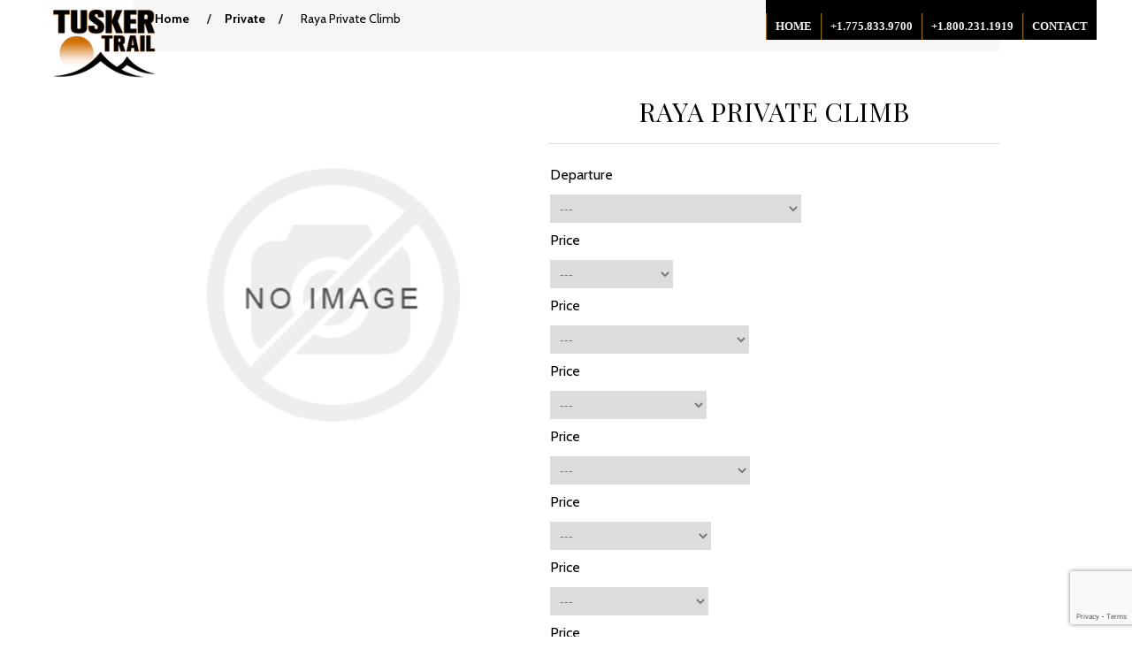

--- FILE ---
content_type: text/html; charset=utf-8
request_url: https://ttt.qa.net2net-it.com/raya-private-climb
body_size: 6644
content:
<!DOCTYPE html><html lang=en class=html-product-details-page><head><title>Tusker Trail. Raya Private Climb</title><meta charset=UTF-8><meta name=description content=""><meta name=keywords content=""><meta name=generator content=nopCommerce><meta name=viewport content="width=device-width, initial-scale=1"><meta property=og:type content=product><meta property=og:title content="Raya Private Climb"><meta property=og:description content=""><meta property=og:image content=https://ttt.qa.net2net-it.com/images/thumbs/default-image_550.png><meta property=og:image:url content=https://ttt.qa.net2net-it.com/images/thumbs/default-image_550.png><meta property=og:url content=https://ttt.qa.net2net-it.com/raya-private-climb><meta property=og:site_name content="Tusker Trail"><meta property=twitter:card content=summary><meta property=twitter:site content="Tusker Trail"><meta property=twitter:title content="Raya Private Climb"><meta property=twitter:description content=""><meta property=twitter:image content=https://ttt.qa.net2net-it.com/images/thumbs/default-image_550.png><meta property=twitter:url content=https://ttt.qa.net2net-it.com/raya-private-climb><link href=/lib/jquery-ui/jquery-ui-1.12.1.custom/jquery-ui.min.css rel=stylesheet><link href=/lib/bootstrap-4.5.2/css/bootstrap.css rel=stylesheet><link href=/Themes/DefaultClean/Content/css/styles.css rel=stylesheet><link href="/css/styles.css?v=pNspfvg4S8Om6h1URDUUKjhjcBu_7TSTi1_WgkZwqkU" rel=stylesheet><link href="/css/global.css?v=UoJzZrCkMwIUwycySPTImr4KQGunDLzjtGqF9Nj2AqE" rel=stylesheet><link href="/css/footer.css?v=A8TPb19hkHu5K-oG28_z4yCx5aC1gHKesbJHIpyrfJo" rel=stylesheet><link href="/css/header.css?v=gWlUBOtgM9-xA6LajouytdFwNvaZd_aaOarztcv97eU" rel=stylesheet><link href="/css/forms.css?v=PnZKhEQiliThF6K2XpKsMZA6EwDOOZb67TVjfZVtexw" rel=stylesheet><link href=/lib/magnific-popup/magnific-popup.css rel=stylesheet><link rel=apple-touch-icon sizes=180x180 href=/icons/icons_0/apple-touch-icon.png><link rel=icon type=image/png sizes=32x32 href=/icons/icons_0/favicon-32x32.png><link rel=icon type=image/png sizes=192x192 href=/icons/icons_0/android-chrome-192x192.png><link rel=icon type=image/png sizes=16x16 href=/icons/icons_0/favicon-16x16.png><link rel=manifest href=/icons/icons_0/site.webmanifest><link rel=mask-icon href=/icons/icons_0/safari-pinned-tab.svg color=#5bbad5><link rel="shortcut icon" href=/icons/icons_0/favicon.ico><meta name=msapplication-TileColor content=#2d89ef><meta name=msapplication-TileImage content=/icons/icons_0/mstile-144x144.png><meta name=msapplication-config content=/icons/icons_0/browserconfig.xml><meta name=theme-color content=#ffffff><script src="https://www.google.com/recaptcha/api.js?render=6Leaw9IcAAAAAFwC-p4siF7fsVnMg4PtsKTHL6n7"></script><script>(function(n,t,i,r,u){n[r]=n[r]||[];n[r].push({"gtm.start":(new Date).getTime(),event:"gtm.js"});var e=t.getElementsByTagName(i)[0],f=t.createElement(i),o=r!="dataLayer"?"&l="+r:"";f.async=!0;f.src="https://www.googletagmanager.com/gtm.js?id="+u+o;e.parentNode.insertBefore(f,e)})(window,document,"script","dataLayer","GTM-WL67HQ9")</script><body><noscript><iframe src="https://www.googletagmanager.com/ns.html?id=GTM-WL67HQ9" height=0 width=0 style=display:none;visibility:hidden></iframe></noscript><div class=ajax-loading-block-window style=display:none></div><div id=dialog-notifications-success title=Notification style=display:none></div><div id=dialog-notifications-error title=Error style=display:none></div><div id=dialog-notifications-warning title=Warning style=display:none></div><div id=bar-notification class=bar-notification-container data-close=Close></div><!--[if lte IE 8]><div style=clear:both;height:59px;text-align:center;position:relative><a href=http://www.microsoft.com/windows/internet-explorer/default.aspx target=_blank> <img src=/Themes/DefaultClean/Content/images/ie_warning.jpg height=42 width=820 alt="You are using an outdated browser. For a faster, safer browsing experience, upgrade for free today."> </a></div><![endif]--><div class=master-wrapper-page><div id=animation-div class=loading-animation-div><img class=loading-animation src=/icons/Eclipse-1s-200px.svg><p id=loading-copy>Processing...</div><div class=header-parent-div><div class=header-menu><div class=header-logo><a href="https://www.tusker.com/"> <img alt="Tusker Trail" src=https://ttt.qa.net2net-it.com/Themes/DefaultClean/Content/images/logo.png> </a></div><ul class="top-menu notmobile"><li><a class=mega-menu-link href="https://www.tusker.com/">Home</a><li class="mega-menu-item mega-menu-item-type-custom mega-menu-item-object-custom mega-align-bottom-left mega-menu-flyout mega-menu-item-12949"><a class=mega-menu-link href=tel:+1-775-833-9700>+1.775.833.9700</a><li><a class=mega-menu-link href=tel:+1-800-231-1919>+1.800.231.1919</a><li><a class=mega-menu-link href=/contactus>Contact</a></ul><div class=position-burger><div class=menu-toggle><div class=hamburger><span class=burger-line> </span></div></div></div><ul class="top-menu mobile"><li><a href="https://www.tusker.com/">Home</a><li><a href=tel:+1-775-833-9700>+1.775.833.9700</a><li><a href=tel:+1-800-231-1919>+1.800.231.1919</a><li><a href=/contactus>Contact us</a></ul></div></div><div class=master-wrapper-content><div class=breadcrumb><ul itemscope itemtype=http://schema.org/BreadcrumbList><li><span> <a href="/"> <span>Home</span> </a> </span> <span class=delimiter>/</span><li itemprop=itemListElement itemscope itemtype=http://schema.org/ListItem><a itemprop=item> <span itemprop=name>Private</span> </a> <span class=delimiter>/</span><meta itemprop=position content=1><li itemprop=itemListElement itemscope itemtype=http://schema.org/ListItem><strong class=current-item itemprop=name>Raya Private Climb</strong> <span itemprop=item itemscope itemtype=http://schema.org/Thing id=/raya-private-climb> </span><meta itemprop=position content=2></ul></div><div class=master-column-wrapper><div class=center-1><div class="page product-details-page"><div class=page-body><form method=post id=product-details-form action=/raya-private-climb><div itemscope itemtype=http://schema.org/Product data-productid=29><div class=product-essential><div class=gallery><div class=picture><img alt="Picture of Raya Private Climb" src=https://ttt.qa.net2net-it.com/images/thumbs/default-image_550.png title="Picture of Raya Private Climb" itemprop=image id=main-product-img-29></div></div><div class=overview><div class=product-name><h1 itemprop=name>Raya Private Climb</h1></div><div class=additional-details></div><div class=attributes><dl><dt id=product_attribute_label_2182><label class=text-prompt> Departure </label><dd id=product_attribute_input_2182><select name=product_attribute_2182 id=product_attribute_2182><option value=0>---<option value=1601>Raya Private Climb 9/9/2022-9/18/2022</select><dt id=product_attribute_label_3594><label class=text-prompt> Price </label><dd id=product_attribute_input_3594><select name=product_attribute_3594 id=product_attribute_3594><option value=0>---<option value=3529>2-3 [&#x2B;$3,820.00]</select><dt id=product_attribute_label_3595><label class=text-prompt> Price </label><dd id=product_attribute_input_3595><select name=product_attribute_3595 id=product_attribute_3595><option value=0>---<option value=2737>Single Supplement [&#x2B;$150.00]</select><dt id=product_attribute_label_3619><label class=text-prompt> Price </label><dd id=product_attribute_input_3619><select name=product_attribute_3619 id=product_attribute_3619><option value=0>---<option value=3626>Boot Gaiters [&#x2B;$19.00]</select><dt id=product_attribute_label_3618><label class=text-prompt> Price </label><dd id=product_attribute_input_3618><select name=product_attribute_3618 id=product_attribute_3618><option value=0>---<option value=3098>Threshold Discount [-$470.00]</select><dt id=product_attribute_label_3617><label class=text-prompt> Price </label><dd id=product_attribute_input_3617><select name=product_attribute_3617 id=product_attribute_3617><option value=0>---<option value=2792>Sleeping Bag [&#x2B;$89.00]</select><dt id=product_attribute_label_3616><label class=text-prompt> Price </label><dd id=product_attribute_input_3616><select name=product_attribute_3616 id=product_attribute_3616><option value=0>---<option value=3335>Down Jacket [&#x2B;$79.00]</select><dt id=product_attribute_label_3615><label class=text-prompt> Price </label><dd id=product_attribute_input_3615><select name=product_attribute_3615 id=product_attribute_3615><option value=0>---<option value=3775>Rain Jacket [&#x2B;$79.00]</select><dt id=product_attribute_label_3614><label class=text-prompt> Price </label><dd id=product_attribute_input_3614><select name=product_attribute_3614 id=product_attribute_3614><option value=0>---<option value=4089>Mittens [&#x2B;$29.00]</select><dt id=product_attribute_label_3613><label class=text-prompt> Price </label><dd id=product_attribute_input_3613><select name=product_attribute_3613 id=product_attribute_3613><option value=0>---<option value=3284>Trekking Poles [&#x2B;$19.00]</select><dt id=product_attribute_label_3612><label class=text-prompt> Price </label><dd id=product_attribute_input_3612><select name=product_attribute_3612 id=product_attribute_3612><option value=0>---<option value=3046>Waterproof Duffel Bag [&#x2B;$69.00]</select><dt id=product_attribute_label_5092><label class=text-prompt> Price </label><dd id=product_attribute_input_5092><select name=product_attribute_5092 id=product_attribute_5092><option value=0>---<option value=5001>Evacuation membership [&#x2B;$176.00]</select></dl></div><div class=prices itemprop=offers itemscope itemtype=http://schema.org/Offer><div class=product-price><span itemprop=price content=0.00 class=price-value-29> $0.00 </span></div><meta itemprop=priceCurrency content=USD></div><div class=add-to-cart><div class=add-to-cart-panel><label class=qty-label for=addtocart_29_EnteredQuantity>Qty:</label> <input class=qty-input type=text data-val=true data-val-required="The Qty field is required." id=addtocart_29_EnteredQuantity name=addtocart_29.EnteredQuantity value=1> <input type=button id=add-to-cart-button-29 class="button-1 add-to-cart-button" value="Add to cart" data-productid=29 onclick="return AjaxCart.addproducttocart_details(&#34;/addproducttocart/details/29/1&#34;,&#34;#product-details-form&#34;),!1"></div></div><div class=overview-buttons><div class=add-to-wishlist><input type=button id=add-to-wishlist-button-29 class="button-2 add-to-wishlist-button" value="Add to wishlist" data-productid=29 onclick="return AjaxCart.addproducttocart_details(&#34;/addproducttocart/details/29/2&#34;,&#34;#product-details-form&#34;),!1"></div><div class=compare-products><input type=button value="Add to compare list" class="button-2 add-to-compare-list-button" onclick="return AjaxCart.addproducttocomparelist(&#34;/compareproducts/add/29&#34;),!1"></div><div class=email-a-friend><input type=button value="Email a friend" class="button-2 email-a-friend-button" onclick="setLocation(&#34;/productemailafriend/29&#34;)"></div></div><div class=product-share-button><div class="addthis_toolbox addthis_default_style"><a class=addthis_button_preferred_1></a><a class=addthis_button_preferred_2></a><a class=addthis_button_preferred_3></a><a class=addthis_button_preferred_4></a><a class=addthis_button_compact></a><a class="addthis_counter addthis_bubble_style"></a></div><script src="https://s7.addthis.com/js/250/addthis_widget.js#pubid=nopsolutions"></script></div></div></div><div class=product-collateral></div></div><input name=__RequestVerificationToken type=hidden value=CfDJ8BLHGaxH78dHoai9cKXHzz5B3r0EapMskLt1MFUG6QSVV6y2Aqxax-IbtMCuq8wiL62TTM8A89EbQ-aHIK_7POl58Hoez86tYueCvYKF_mtxY_UN7ED4-F6ptG6I4VsdoHbNG0bZa9LSV-DHXb840go></form></div></div></div></div></div><div class=footer><div class="footer-upper d-none"><div class="footer-block information"><div class=title><strong>Information</strong></div><ul class=list><li><a href=/sitemap>Sitemap</a><li><a href=/shipping-returns>Shipping &amp; returns</a><li><a href=/privacy-notice>Privacy notice</a><li><a href=/conditions-of-use>Conditions of Use</a><li><a href=/about-us>About us</a><li><a href=/contactus>Contact us</a></ul></div><div class="footer-block customer-service"><div class=title><strong>Customer service</strong></div><ul class=list><li><a href=/search>Search</a><li><a href=/news>News</a><li><a href=/blog>Blog</a><li><a href=/recentlyviewedproducts>Recently viewed products</a><li><a href=/compareproducts>Compare products list</a><li><a href=/newproducts>New products</a></ul></div><div class="footer-block my-account"><div class=title><strong>My account</strong></div><ul class=list><li><a href=/customer/info>My account</a><li><a href=/order/history>Orders</a><li><a href=/customer/addresses>Addresses</a><li><a href=/cart>Shopping cart</a><li><a href=/wishlist>Wishlist</a><li><a href=/vendor/apply>Apply for vendor account</a></ul></div><div class="footer-block follow-us"><div class=social><div class=title><strong>Follow us</strong></div><ul class=networks><li class=facebook><a href=http://www.facebook.com/nopCommerce target=_blank>Facebook</a><li class=twitter><a href=https://twitter.com/nopCommerce target=_blank>Twitter</a><li class=rss><a href=/news/rss/1>RSS</a><li class=youtube><a href=http://www.youtube.com/user/nopCommerce target=_blank>YouTube</a></ul></div><div class=newsletter><div class=title><strong>Newsletter</strong></div><div class=newsletter-subscribe id=newsletter-subscribe-block><div class=newsletter-email><input id=newsletter-email class=newsletter-subscribe-text placeholder="Enter your email here..." aria-label="Sign up for our newsletter" type=email name=NewsletterEmail> <input type=button value=Subscribe id=newsletter-subscribe-button class="button-1 newsletter-subscribe-button"></div><div class=newsletter-validation><span id=subscribe-loading-progress style=display:none class=please-wait>Wait...</span> <span class=field-validation-valid data-valmsg-for=NewsletterEmail data-valmsg-replace=true></span></div></div><div class=newsletter-result id=newsletter-result-block></div></div></div></div><div class=footer-lower><div class=challengeContainer></div><div class=copyrightContainer><div class=copyrightRow><div class=copyrightItem>Copyright © 2025 &nbsp;•&nbsp; ™Tusker Trail &nbsp;•&nbsp; All rights reserved. &nbsp;•&nbsp;</div><div class=copyrightItem><a href="https://www.tuskertrailglobaltreks.com/privacy-policy/" target=_blank rel="noopener noreferrer">Privacy Policy&nbsp;</a> •</div><div class=copyrightItem><a href="https://www.tuskertrailglobaltreks.com/terms-of-service/" target=_blank rel="noopener noreferrer">&nbsp;Terms of Service</a></div></div></div><div class=copyrightContainer><div class=copyrightRow><div class=copyrightItem>Powered by <a href="https://www.nopcommerce.com/">nopCommerce</a></div><div class=copyrightItem>&nbsp; v1.2.27</div></div></div></div></div></div><script src=/lib/jquery/jquery-3.3.1.min.js></script><script src=/lib/jquery-validate/jquery.validate-v1.17.0/jquery.validate.min.js></script><script src=/lib/jquery-validate/jquery.validate.unobtrusive-v3.2.10/jquery.validate.unobtrusive.min.js></script><script src=/lib/jquery-ui/jquery-ui-1.12.1.custom/jquery-ui.min.js></script><script src=/lib/jquery-migrate/jquery-migrate-3.0.1.min.js></script><script src=/js/public.common.js></script><script src=/js/public.ajaxcart.js></script><script src=/js/public.countryselect.js></script><script src=/lib/bootstrap-4.5.2/js/bootstrap.js></script><script src="/js/site.js?v=Fnww6gY7nxypgdeA7rmsYI5NbmAAnz9Tv6AJ5peSpz8"></script><script src=/lib/magnific-popup/jquery.magnific-popup.min.js></script><script>$(document).ready(function(){showHideDropdownQuantity("product_attribute_2182")})</script><script>$(document).ready(function(){showHideDropdownQuantity("product_attribute_3594")})</script><script>$(document).ready(function(){showHideDropdownQuantity("product_attribute_3595")})</script><script>$(document).ready(function(){showHideDropdownQuantity("product_attribute_3619")})</script><script>$(document).ready(function(){showHideDropdownQuantity("product_attribute_3618")})</script><script>$(document).ready(function(){showHideDropdownQuantity("product_attribute_3617")})</script><script>$(document).ready(function(){showHideDropdownQuantity("product_attribute_3616")})</script><script>$(document).ready(function(){showHideDropdownQuantity("product_attribute_3615")})</script><script>$(document).ready(function(){showHideDropdownQuantity("product_attribute_3614")})</script><script>$(document).ready(function(){showHideDropdownQuantity("product_attribute_3613")})</script><script>$(document).ready(function(){showHideDropdownQuantity("product_attribute_3612")})</script><script>$(document).ready(function(){showHideDropdownQuantity("product_attribute_5092")})</script><script>function showHideDropdownQuantity(n){$("select[name="+n+"] > option").each(function(){$("#"+n+"_"+this.value+"_qty_box").hide()});$("#"+n+"_"+$("select[name="+n+"] > option:selected").val()+"_qty_box").css("display","inline-block")}function showHideRadioQuantity(n){$("input[name="+n+"]:radio").each(function(){$("#"+$(this).attr("id")+"_qty_box").hide()});$("#"+n+"_"+$("input[name="+n+"]:radio:checked").val()+"_qty_box").css("display","inline-block")}function showHideCheckboxQuantity(n){$("#"+n).is(":checked")?$("#"+n+"_qty_box").css("display","inline-block"):$("#"+n+"_qty_box").hide()}</script><script>function attribute_change_handler_29(){$.ajax({cache:!1,url:"/shoppingcart/productdetails_attributechange?productId=29&validateAttributeConditions=False&loadPicture=True",data:$("#product-details-form").serialize(),type:"POST",success:function(n){var t;if(n.price&&$(".price-value-29").text(n.price),n.basepricepangv?$("#base-price-pangv-29").text(n.basepricepangv):$("#base-price-pangv-29").hide(),n.sku?$("#sku-29").text(n.sku).parent(".sku").show():$("#sku-29").parent(".sku").hide(),n.mpn?$("#mpn-29").text(n.mpn).parent(".manufacturer-part-number").show():$("#mpn-29").parent(".manufacturer-part-number").hide(),n.gtin?$("#gtin-29").text(n.gtin).parent(".gtin").show():$("#gtin-29").parent(".gtin").hide(),n.stockAvailability&&$("#stock-availability-value-29").text(n.stockAvailability),n.enabledattributemappingids)for(t=0;t<n.enabledattributemappingids.length;t++)$("#product_attribute_label_"+n.enabledattributemappingids[t]).show(),$("#product_attribute_input_"+n.enabledattributemappingids[t]).show();if(n.disabledattributemappingids)for(t=0;t<n.disabledattributemappingids.length;t++)$("#product_attribute_label_"+n.disabledattributemappingids[t]).hide(),$("#product_attribute_input_"+n.disabledattributemappingids[t]).hide();n.pictureDefaultSizeUrl&&$("#main-product-img-29").attr("src",n.pictureDefaultSizeUrl);n.pictureFullSizeUrl&&$("#main-product-img-lightbox-anchor-29").attr("href",n.pictureFullSizeUrl);n.message&&alert(n.message);$(document).trigger({type:"product_attributes_changed",changedData:n})}})}$(document).ready(function(){attribute_change_handler_29();$("#product_attribute_2182").on("change",function(){attribute_change_handler_29()});$("#product_attribute_3594").on("change",function(){attribute_change_handler_29()});$("#product_attribute_3595").on("change",function(){attribute_change_handler_29()});$("#product_attribute_3619").on("change",function(){attribute_change_handler_29()});$("#product_attribute_3618").on("change",function(){attribute_change_handler_29()});$("#product_attribute_3617").on("change",function(){attribute_change_handler_29()});$("#product_attribute_3616").on("change",function(){attribute_change_handler_29()});$("#product_attribute_3615").on("change",function(){attribute_change_handler_29()});$("#product_attribute_3614").on("change",function(){attribute_change_handler_29()});$("#product_attribute_3613").on("change",function(){attribute_change_handler_29()});$("#product_attribute_3612").on("change",function(){attribute_change_handler_29()});$("#product_attribute_5092").on("change",function(){attribute_change_handler_29()})})</script><script>$(document).ready(function(){$("#addtocart_29_EnteredQuantity").on("keydown",function(n){if(n.keyCode==13)return $("#add-to-cart-button-29").trigger("click"),!1})})</script><script>AjaxCart.init(!1,".header-links .cart-qty",".header-links .wishlist-qty","#flyout-cart")</script><script>$(document).ready(function(){$(".menu-toggle").on("click",function(){$(".top-menu.mobile").slideToggle("slow")});$(".top-menu.mobile .sublist-toggle").on("click",function(){$(this).siblings(".sublist").slideToggle("slow")})})</script><script>function newsletter_subscribe(n){var t=$("#subscribe-loading-progress"),i;t.show();i={subscribe:n,email:$("#newsletter-email").val()};$.ajax({cache:!1,type:"POST",url:"/subscribenewsletter",data:i,success:function(n){$("#newsletter-result-block").html(n.Result);n.Success?($("#newsletter-subscribe-block").hide(),$("#newsletter-result-block").show()):$("#newsletter-result-block").fadeIn("slow").delay(2e3).fadeOut("slow")},error:function(){alert("Failed to subscribe.")},complete:function(){t.hide()}})}$(document).ready(function(){$("#newsletter-subscribe-button").on("click",function(){newsletter_subscribe("true")});$("#newsletter-email").on("keydown",function(n){if(n.keyCode==13)return $("#newsletter-subscribe-button").trigger("click"),!1})})</script><script>$(document).ready(function(){$(".footer-block .title").on("click",function(){var n=window,t="inner",i;"innerWidth"in window||(t="client",n=document.documentElement||document.body);i={width:n[t+"Width"],height:n[t+"Height"]};i.width<769&&$(this).siblings(".list").slideToggle("slow")})})</script><script>$(document).ready(function(){$(".block .title").on("click",function(){var n=window,t="inner",i;"innerWidth"in window||(t="client",n=document.documentElement||document.body);i={width:n[t+"Width"],height:n[t+"Height"]};i.width<1001&&$(this).siblings(".listbox").slideToggle("slow")})})</script>

--- FILE ---
content_type: text/html; charset=utf-8
request_url: https://www.google.com/recaptcha/api2/anchor?ar=1&k=6Leaw9IcAAAAAFwC-p4siF7fsVnMg4PtsKTHL6n7&co=aHR0cHM6Ly90dHQucWEubmV0Mm5ldC1pdC5jb206NDQz&hl=en&v=TkacYOdEJbdB_JjX802TMer9&size=invisible&anchor-ms=20000&execute-ms=15000&cb=jnkj8hb5v6es
body_size: 45034
content:
<!DOCTYPE HTML><html dir="ltr" lang="en"><head><meta http-equiv="Content-Type" content="text/html; charset=UTF-8">
<meta http-equiv="X-UA-Compatible" content="IE=edge">
<title>reCAPTCHA</title>
<style type="text/css">
/* cyrillic-ext */
@font-face {
  font-family: 'Roboto';
  font-style: normal;
  font-weight: 400;
  src: url(//fonts.gstatic.com/s/roboto/v18/KFOmCnqEu92Fr1Mu72xKKTU1Kvnz.woff2) format('woff2');
  unicode-range: U+0460-052F, U+1C80-1C8A, U+20B4, U+2DE0-2DFF, U+A640-A69F, U+FE2E-FE2F;
}
/* cyrillic */
@font-face {
  font-family: 'Roboto';
  font-style: normal;
  font-weight: 400;
  src: url(//fonts.gstatic.com/s/roboto/v18/KFOmCnqEu92Fr1Mu5mxKKTU1Kvnz.woff2) format('woff2');
  unicode-range: U+0301, U+0400-045F, U+0490-0491, U+04B0-04B1, U+2116;
}
/* greek-ext */
@font-face {
  font-family: 'Roboto';
  font-style: normal;
  font-weight: 400;
  src: url(//fonts.gstatic.com/s/roboto/v18/KFOmCnqEu92Fr1Mu7mxKKTU1Kvnz.woff2) format('woff2');
  unicode-range: U+1F00-1FFF;
}
/* greek */
@font-face {
  font-family: 'Roboto';
  font-style: normal;
  font-weight: 400;
  src: url(//fonts.gstatic.com/s/roboto/v18/KFOmCnqEu92Fr1Mu4WxKKTU1Kvnz.woff2) format('woff2');
  unicode-range: U+0370-0377, U+037A-037F, U+0384-038A, U+038C, U+038E-03A1, U+03A3-03FF;
}
/* vietnamese */
@font-face {
  font-family: 'Roboto';
  font-style: normal;
  font-weight: 400;
  src: url(//fonts.gstatic.com/s/roboto/v18/KFOmCnqEu92Fr1Mu7WxKKTU1Kvnz.woff2) format('woff2');
  unicode-range: U+0102-0103, U+0110-0111, U+0128-0129, U+0168-0169, U+01A0-01A1, U+01AF-01B0, U+0300-0301, U+0303-0304, U+0308-0309, U+0323, U+0329, U+1EA0-1EF9, U+20AB;
}
/* latin-ext */
@font-face {
  font-family: 'Roboto';
  font-style: normal;
  font-weight: 400;
  src: url(//fonts.gstatic.com/s/roboto/v18/KFOmCnqEu92Fr1Mu7GxKKTU1Kvnz.woff2) format('woff2');
  unicode-range: U+0100-02BA, U+02BD-02C5, U+02C7-02CC, U+02CE-02D7, U+02DD-02FF, U+0304, U+0308, U+0329, U+1D00-1DBF, U+1E00-1E9F, U+1EF2-1EFF, U+2020, U+20A0-20AB, U+20AD-20C0, U+2113, U+2C60-2C7F, U+A720-A7FF;
}
/* latin */
@font-face {
  font-family: 'Roboto';
  font-style: normal;
  font-weight: 400;
  src: url(//fonts.gstatic.com/s/roboto/v18/KFOmCnqEu92Fr1Mu4mxKKTU1Kg.woff2) format('woff2');
  unicode-range: U+0000-00FF, U+0131, U+0152-0153, U+02BB-02BC, U+02C6, U+02DA, U+02DC, U+0304, U+0308, U+0329, U+2000-206F, U+20AC, U+2122, U+2191, U+2193, U+2212, U+2215, U+FEFF, U+FFFD;
}
/* cyrillic-ext */
@font-face {
  font-family: 'Roboto';
  font-style: normal;
  font-weight: 500;
  src: url(//fonts.gstatic.com/s/roboto/v18/KFOlCnqEu92Fr1MmEU9fCRc4AMP6lbBP.woff2) format('woff2');
  unicode-range: U+0460-052F, U+1C80-1C8A, U+20B4, U+2DE0-2DFF, U+A640-A69F, U+FE2E-FE2F;
}
/* cyrillic */
@font-face {
  font-family: 'Roboto';
  font-style: normal;
  font-weight: 500;
  src: url(//fonts.gstatic.com/s/roboto/v18/KFOlCnqEu92Fr1MmEU9fABc4AMP6lbBP.woff2) format('woff2');
  unicode-range: U+0301, U+0400-045F, U+0490-0491, U+04B0-04B1, U+2116;
}
/* greek-ext */
@font-face {
  font-family: 'Roboto';
  font-style: normal;
  font-weight: 500;
  src: url(//fonts.gstatic.com/s/roboto/v18/KFOlCnqEu92Fr1MmEU9fCBc4AMP6lbBP.woff2) format('woff2');
  unicode-range: U+1F00-1FFF;
}
/* greek */
@font-face {
  font-family: 'Roboto';
  font-style: normal;
  font-weight: 500;
  src: url(//fonts.gstatic.com/s/roboto/v18/KFOlCnqEu92Fr1MmEU9fBxc4AMP6lbBP.woff2) format('woff2');
  unicode-range: U+0370-0377, U+037A-037F, U+0384-038A, U+038C, U+038E-03A1, U+03A3-03FF;
}
/* vietnamese */
@font-face {
  font-family: 'Roboto';
  font-style: normal;
  font-weight: 500;
  src: url(//fonts.gstatic.com/s/roboto/v18/KFOlCnqEu92Fr1MmEU9fCxc4AMP6lbBP.woff2) format('woff2');
  unicode-range: U+0102-0103, U+0110-0111, U+0128-0129, U+0168-0169, U+01A0-01A1, U+01AF-01B0, U+0300-0301, U+0303-0304, U+0308-0309, U+0323, U+0329, U+1EA0-1EF9, U+20AB;
}
/* latin-ext */
@font-face {
  font-family: 'Roboto';
  font-style: normal;
  font-weight: 500;
  src: url(//fonts.gstatic.com/s/roboto/v18/KFOlCnqEu92Fr1MmEU9fChc4AMP6lbBP.woff2) format('woff2');
  unicode-range: U+0100-02BA, U+02BD-02C5, U+02C7-02CC, U+02CE-02D7, U+02DD-02FF, U+0304, U+0308, U+0329, U+1D00-1DBF, U+1E00-1E9F, U+1EF2-1EFF, U+2020, U+20A0-20AB, U+20AD-20C0, U+2113, U+2C60-2C7F, U+A720-A7FF;
}
/* latin */
@font-face {
  font-family: 'Roboto';
  font-style: normal;
  font-weight: 500;
  src: url(//fonts.gstatic.com/s/roboto/v18/KFOlCnqEu92Fr1MmEU9fBBc4AMP6lQ.woff2) format('woff2');
  unicode-range: U+0000-00FF, U+0131, U+0152-0153, U+02BB-02BC, U+02C6, U+02DA, U+02DC, U+0304, U+0308, U+0329, U+2000-206F, U+20AC, U+2122, U+2191, U+2193, U+2212, U+2215, U+FEFF, U+FFFD;
}
/* cyrillic-ext */
@font-face {
  font-family: 'Roboto';
  font-style: normal;
  font-weight: 900;
  src: url(//fonts.gstatic.com/s/roboto/v18/KFOlCnqEu92Fr1MmYUtfCRc4AMP6lbBP.woff2) format('woff2');
  unicode-range: U+0460-052F, U+1C80-1C8A, U+20B4, U+2DE0-2DFF, U+A640-A69F, U+FE2E-FE2F;
}
/* cyrillic */
@font-face {
  font-family: 'Roboto';
  font-style: normal;
  font-weight: 900;
  src: url(//fonts.gstatic.com/s/roboto/v18/KFOlCnqEu92Fr1MmYUtfABc4AMP6lbBP.woff2) format('woff2');
  unicode-range: U+0301, U+0400-045F, U+0490-0491, U+04B0-04B1, U+2116;
}
/* greek-ext */
@font-face {
  font-family: 'Roboto';
  font-style: normal;
  font-weight: 900;
  src: url(//fonts.gstatic.com/s/roboto/v18/KFOlCnqEu92Fr1MmYUtfCBc4AMP6lbBP.woff2) format('woff2');
  unicode-range: U+1F00-1FFF;
}
/* greek */
@font-face {
  font-family: 'Roboto';
  font-style: normal;
  font-weight: 900;
  src: url(//fonts.gstatic.com/s/roboto/v18/KFOlCnqEu92Fr1MmYUtfBxc4AMP6lbBP.woff2) format('woff2');
  unicode-range: U+0370-0377, U+037A-037F, U+0384-038A, U+038C, U+038E-03A1, U+03A3-03FF;
}
/* vietnamese */
@font-face {
  font-family: 'Roboto';
  font-style: normal;
  font-weight: 900;
  src: url(//fonts.gstatic.com/s/roboto/v18/KFOlCnqEu92Fr1MmYUtfCxc4AMP6lbBP.woff2) format('woff2');
  unicode-range: U+0102-0103, U+0110-0111, U+0128-0129, U+0168-0169, U+01A0-01A1, U+01AF-01B0, U+0300-0301, U+0303-0304, U+0308-0309, U+0323, U+0329, U+1EA0-1EF9, U+20AB;
}
/* latin-ext */
@font-face {
  font-family: 'Roboto';
  font-style: normal;
  font-weight: 900;
  src: url(//fonts.gstatic.com/s/roboto/v18/KFOlCnqEu92Fr1MmYUtfChc4AMP6lbBP.woff2) format('woff2');
  unicode-range: U+0100-02BA, U+02BD-02C5, U+02C7-02CC, U+02CE-02D7, U+02DD-02FF, U+0304, U+0308, U+0329, U+1D00-1DBF, U+1E00-1E9F, U+1EF2-1EFF, U+2020, U+20A0-20AB, U+20AD-20C0, U+2113, U+2C60-2C7F, U+A720-A7FF;
}
/* latin */
@font-face {
  font-family: 'Roboto';
  font-style: normal;
  font-weight: 900;
  src: url(//fonts.gstatic.com/s/roboto/v18/KFOlCnqEu92Fr1MmYUtfBBc4AMP6lQ.woff2) format('woff2');
  unicode-range: U+0000-00FF, U+0131, U+0152-0153, U+02BB-02BC, U+02C6, U+02DA, U+02DC, U+0304, U+0308, U+0329, U+2000-206F, U+20AC, U+2122, U+2191, U+2193, U+2212, U+2215, U+FEFF, U+FFFD;
}

</style>
<link rel="stylesheet" type="text/css" href="https://www.gstatic.com/recaptcha/releases/TkacYOdEJbdB_JjX802TMer9/styles__ltr.css">
<script nonce="m1Xw8vHmAF6GcMc8coeNiA" type="text/javascript">window['__recaptcha_api'] = 'https://www.google.com/recaptcha/api2/';</script>
<script type="text/javascript" src="https://www.gstatic.com/recaptcha/releases/TkacYOdEJbdB_JjX802TMer9/recaptcha__en.js" nonce="m1Xw8vHmAF6GcMc8coeNiA">
      
    </script></head>
<body><div id="rc-anchor-alert" class="rc-anchor-alert"></div>
<input type="hidden" id="recaptcha-token" value="[base64]">
<script type="text/javascript" nonce="m1Xw8vHmAF6GcMc8coeNiA">
      recaptcha.anchor.Main.init("[\x22ainput\x22,[\x22bgdata\x22,\x22\x22,\[base64]/[base64]/[base64]/[base64]/[base64]/[base64]/[base64]/eShDLnN1YnN0cmluZygzKSxwLGYsRSxELEEsRixJKTpLayhDLHApfSxIPWZ1bmN0aW9uKEMscCxmLEUsRCxBKXtpZihDLk89PUMpZm9yKEE9RyhDLGYpLGY9PTMxNXx8Zj09MTU1fHxmPT0xMzQ/[base64]/[base64]/[base64]\\u003d\x22,\[base64]\\u003d\\u003d\x22,\x22wobDisKvw6QAw7vCm8KRXcO3ScOjAsO0DzwWwqIHw7VILcOBwosDTBvDjMKHFMKOaTfChcO8wpzDsBrCrcK4w4Mpwoo0wq8ow4bCsyYBPsKpU21iDsKxw7xqESY/woPCiyzCoyVBw4TDoFfDvV3CuFNVw4UrwrzDs11/[base64]/Cu8KdP1gPwonCp8KCKsKgd8KqwpfCosOaw4pIc2swVsOYRRtQBUQjw5zCisKreG1DVnNwIcK9wpx0w6l8w5YIwrY/w6PCiUAqBcOBw7QdVMObwpXDmAIPw5XDl3jCksKMd0rCkcOQVTgVw4Ruw51ew6BaV8KQb8OnK1XCv8O5H8KaXzIVYMOBwrY5w7lxL8OsbGopwpXCrmwyCcKOBkvDmn3DmsKdw7nCqkNdbMKjH8K9KCvDvcOSPRvClcObX0/CpcKNSVjDmMKcKyPCvBfDlzXCnQvDnVfDhiEhwoTCosO/RcKDw6ojwoRfwrLCvMKBMVFJIQ5zwoPDhMKKw7wcwobCiFjCgBEVKFrCisKRTgDDt8K3PFzDu8K8UUvDkRLDpMOWBQHCrRnDpMKOwr1ufMObFk9pw7VnwovCjcK5w4x2CzwMw6HDrsKmGcOVwprDncOMw7t3wpU/LRRKGB/DjsKUT3jDj8OlwpjCmGrCkDnCuMKiH8KBw5FWwpvCuWh7NCwWw7zCjRnDmMKkw5nCpnQCwoQLw6FKXMOswpbDvMO/I8Kjwp1Bw7Viw5ApR1d0IA3Cjl7DvEjDt8O1OcKFGSY6w6J3OMOTSxdVw6rDs8KESFbCk8KXF2xvVsKSWMOYKkHDoVkIw4hSMmzDhwg0CWTCm8KcDMOVw4/DjEsgw74Cw4EcwoLDnSMLwqbDsMO7w7BAwpDDs8KQw4k/SMOMwrnDgiEXX8KsLMOrOCkPw7JjfyHDlcKdYsKPw7MwQcKTVVvDj1DCpcKewrXCgcKwwpllPMKid8KlwpDDusKTw5l+w5PDnRbCtcKswp08UitpLA4HwoTCgcKZZcO/SsKxNRTCuTzCpsKzw5wVwpsmJcOsWytxw7nChMKmaGhKUyPClcKbKUPDh0BAY8OgEsKmVRstwr3Dn8OfwrnDgCccVMOdw7XCnsKcw5gMw4xkw5BhwqHDg8OpWsO8NMOgw5UIwo46PMOoAkAVw7vCihUfw7jChhw4wqvDoXjCpnsqw63CoMObwot/KC3Dh8OjwoktHMO1f8Kgw6IhNcOeAk4QaiPDp8KlXsOoDMOBAztxacONG8K2YBdDHCPDlsOaw6x6H8OJZW86OUBQw5LCi8ODWlnDrSvCpA3CgQ7CssKDwqIYCMKOwrzCuzrCucOfEzTDgXoyaSRxZcKfbMKSdB3DpjBCw6w+KgLDncKdw6/Cl8OKKwkuw4jDsVxVUgfCm8KMwobCn8Oyw7bDsMOaw5TDt8ODwrdoMHHCqcKfHnoiJMO9w4Q5w53DssOvw5DDjmTDs8KGwpPCk8KPwokwOcKlCErCjMK2f8KadcOuw4TDiTxzwqN/wrEPUMK8Jx/Dv8KlwrvCmHbDoMOLwqjCrsObZysAw5PCksKbwqzDo1cLw58GK8Kxwr4bFMOjwr5HwpBhdVV2WXrDsxBXfmpVw7o7wpPDqMKYwozDrj15wqN5wpYrEHoGwq7DlMOcdcOfRcKAd8KzXmwAwpVOw6bDqG/[base64]/Drx8Bw5sUBT98wr7CoDZ/wqnDj8KdWsKNwoHDnyLDv2N+w7zClWYvVgJMQkfDhgVtAsOrfgvCisOHwodQewptwqkewpYUFQjCl8KmUyVBF21AwqbCtsOqTzXCrHnDn1UxYsOze8K9wrExwqbCt8O9w5fCtcOKw60OM8KMwrF1EMKLw4fCuWLCocO0woXCsFVgw4/Cr2LCmSTCp8OSVxrDgENow5TCqycWw6rDuMKCw7jDlhvCt8O+w7FywqLDnG7Cm8KzBRMDw7DDqg7Dj8KDV8KnZcOjHwLClXpLTsK4X8OHJgrCksOuw4FMBFTDjWgDb8Kiw4fDn8K3EcOCOcOKDsKcw4DCiXTDlDTDl8K/cMKKwqx2wrHDjjheX3bDowvCglh5RHVIwqbDvHDCicOICDPCscKLbsK/UsKKUknCoMKMwoHDmsO2Ji3CjE/[base64]/Dij3DpC3DgVU4w5BBQnAHw7hLwoAEw7ItOcKsSTDDjMKbeFfDjCnCmCHDvsKcZAkuw7PCmsKTfgLDs8K6R8K7wqIeVMOJw4NvG3d1U1IJwoPCm8O7WMKkw6jDisO3Q8OMwrEXcsOZU0TCnTzCrWDCnsOOw4/Cnwohw5YaF8K5bMKGPMKBQ8OcVS7CnMOOwqYncQvDrVg/w6rDlSogw7FZayR9wq83woZNw5bCs8OZQsKOfRgyw5wFOMKkwqjCmMOAd0TClGUMw5YCw4LCu8OvPm3Dk8OIRkTDiMKCwqPCscOFw5TCtcKETsOoDkDDjcK9H8K4wpIaex7DscOMwpI/ZsKbwqzDtzMXTMOMUMKewpnCv8K3MCHCq8K/[base64]/CkXMoAR/Co8OGWDB1w4cJw4fCi8KdDsKQwrR7w4HCicO4J30FBcKzW8O7wpnCmW/CocOOw4DDoMOrHMO6wqbDgcK5OALCj8KZWsOhwqcAFxMhBMO7w4F4AcOaw5zCtwjDp8K9QE7DtkjDrsKeIcK5w6XCssKOw6dDw64vw4B3w5o1w4fCmFwXw7/[base64]/DqMK/AcOWHcOlw7LCqMKDwpjDs07CllIGY8OMYnrDmMKxwq0LwqvCqMKvwr7DqA5cw64mwojCkGfDviNEOSl0GcOIwprDiMO9B8OTPsO2TcOWdyxGAh1pHsKDwohqWC7DrMKhwqXCnVotw6rCinlnN8KubSnDj8K4w6nDnsOjcS86C8KSUVjCtQEbwp/Cm8KrCcOtw5bDsyfCig/Dv0XDuSzCl8O6w5nDlcKhw6otwo3DlWnDq8KiZCogw7Mmwq3DrMO3wqnCn8Otw5ZtwoHDjcKJEWDChXnCi2twIsOjf8OfRj9oA1XDk0dgwqQow7PDnxA/wrYww5JiPRDDscKkwqDDmcOUfsO9EMOSQ1jDr1XCg3/CrsKVM0vCp8KfVRMjwoHCoUjCjMKtwoHDrA7Ciy8JwrEDecKAMQo3wqZ9ZwTCo8Khw69Tw6sxYw/[base64]/wr/DgSJYR2/Dg8KHwqfDphbDs8OETcOVB8OZczfDi8OJwq7Ci8OKwoDDjMKXKUjDjT56wr4MSsK/fMOKcB/DhAQKZ1gowr/[base64]/[base64]/[base64]/CgsKJwrpKH2zCvCbDkcOgw6rDrC7DtsKoDi7DkMOqNMKDTsKxw7jCpgnCpMKIw4/CqSbDjsORw53Dr8Oaw7lQw5IHWcKuFy/CgMOGwobCtULDpsOew6bDvSAHB8Ogw7PCjFPCqGbCqMKDDFLDvkDCkcOTHUrCmVptUMKWwpLDjSc/aAbCvsKww7kbQFFvwrfDlSrCkXIuMgZzw5PDs1omBFkaESvCvF0DwpzDoknChinDncKjw5nDn3Q+wqd/QcOyworDk8KFwoPDhmcrw61Sw7PDnsKYE0Qewo/[base64]/G8Oqwq0gIsKbwprDoMKWwqg/Gn8jfno7wpXDlyxVNsKuR37Dt8OsbFDDqw/ClMOtw5cvw6XDrcOLwq4OWcKvw74/[base64]/DksOZwqDDlMOyHsO2eCnDm8Klwo4Hw45vUMO+SMOlVMKHwqFZJiJWL8KuQ8OowqfCtHNGAFzDusONfjhQQcKjWcO1E011KcKKwoJ/[base64]/RlIww53Dt8ONSR7Co3wgw6nDq8Kvw7LDgwoywrAhXUzCn8K7wohVwqZzwpsLwrPCgjbDgsOWeTvCg20OHW7Dh8Oew5/CvcK1anhUw5zDpsOTwrx7w48Aw4V4OybDm0DDlsKTw6fDk8KQw6tyw5fCnUPCvytEw73DhsKAdE9Ew7RBw7DCj041acOef8OMe8OrcsOCwpXDui/DqcOAw7DDnXsIc8KPIcOiS3HDjVpUT8K9SMOiwrnDpVY9cyjDo8K9wpXDh8KGw4Q+dgTDmifCqnMnNXJLwogHGMOew6fDl8KWwp3CkMOmw5XCrMKxPcKVw7wNI8KjJREeYm/CmsOgw4MMwogAwq8FR8OMwrzDkCsCwrB5Y31Gwp53wpV2X8K/VsOIw6bCscOjw6gOw5HCpsOhw63CrcOgTzfDpCLDuBdgfwp/CGnCq8OOY8K4TcOZPMO+EcK3fsOxK8Ouw7PDgwAuF8KQbGAew7PClwbCrMOawrHCuR3Dqhoiw6QdwqjCum8owrXClsKfwq3DjU/DkSnDtxHCvmE1w7/DmGw6N8KLdy/Dl8O2LMOYw7bChRg9d8KDEEjChF7CnRplw7xEw4PDshbCh0rCrFLCjGsiSsO2JcOYKcOcBiHDrcO3wpkewoXDvcOlw4zCjMOOworDn8OYwpzCrsOZw74/V1xOTivCgMKTLUpwwqUUw78zwrvCtQnCqMO/DFvCtwDCrXLCkkhJLDLDjEhqKxQ4wqJ4w7w8OnDDqcO2w47CrcOwDC8vwpNyPcOzw7hIw50DdsKGw67DmU8qw64VwovDsyZyw4lIwr3DsxDDn27CmMOow43DgcK7NsOtwqnDvX4Gwr07wqVJwrhMQcO5woFXLWRhCUPDrX3Cr8KLw5bDnw/Ds8KgGC7DssKOw5DClMO5woHClcKxwpUSwrQ/wp1Qah5Xw5g7woUswrHDujbCt25NIQhUwpvDiTVww6nDrsKiw5XDuhsMMsKTw5NKw4/DpsOsa8O4OAjCjRTDpmjCrjM2woFawp7DjGdIacOSKsKucMKXwrldfWoUOUbDt8KyZj8jw57Ch1LCoUTCmsOcecKww7o1woUawrsDw73DljrDnRwpfRAfGWLCtQzCoxfCuTw3FMOXwpUswrrDnn3Dk8KPwo3DrMKzQm/CosKewqU5worCiMK9wp0gWcK1csOdwo7CscKpwpRJwoQDIMOowqvCmMOdX8K5wqoeTcKmwrM2bwDDgwrDp8OHQsO/SsO6wpLDkEMlXMO1DMO1woVmw493w45Bw4JSNcOHYEnCvV5gw7E/H3VePEbChMKvwrkTasOJw43DpMOOw6h6WT9+O8Ojw7Maw5xVO1oOamjCosKsNFzDkcOiw5UlCWzDj8Kuwo3Cj2zDiR/[base64]/w6Zdw6jDuEZ0HcKuw502w58uwqbCjxMhBEnCi8OvXRMbwo/Ci8O4woXDiULDkcKGaVADMxAJwrogw4HDl07CvCw/[base64]/w6UVw7dNw4EXwobDm8KgMMOqdcO2woJtRMKIRcKZwpp6wqnCs8O7w5rDl0zDmcKPQA4wXsK0wovDmMO9O8OwwoHClhMEw4AMw7FmwrrDp2TDocOHMcOVBMKca8OfK8KVFcK8w5/Ci3XDpsK5w5rCtFXCmlLCpCvDgzbCpMO9wqNxScOQDsKnfcKaw4BBwrxIwodUw65Rw7Q4woA6KnVvNcK6woZMw5jCiwhqBTUDw6zDuFkjw6gew7o7wpPCrsOgw7/CuRVjw7oxJcKmPcO5RMKdYMK6FnrCgRAZfQNRwqzCgcOUfMO+DgTDkcO6X8O+wrFzwoXCoF/CucOLwqfCsyvCiMKcwpbDuH7DuDXCk8OWw7DCnMOAHsOCPMK9w5RLI8Kqw5oCw4HClcKca8O8w4LDrlJuwq7DhQYJw4tXwqPCiBoPwp/[base64]/CpXbCkAR8wr5Cw6jCoUsNPzVIXsOjWDlZw4jCkQLCucOww4V2w4nDmMKAwovDkMOKwqovwoTCqUtkw4fChsK8w5/Cv8Oxw77CqxUJw4RSw4zDisOHwr/CjUHCjsO8w75cCAgeHFLDsGkQdy3DskTDlTAZKMK+wpPDlDHCrUduZMOAw6NMFsOdKgrCqsObwpxzLMOGAQ7CsMOwwpbDgsOVwqzClg/Ch0oDSxN3w6fDu8O+J8KWY1cAG8Olw7chw5PCkcOJwrLDhMK3wp/[base64]/[base64]/YTrCoFR/[base64]/[base64]/UEtQd8KkMcKQEsORwqnCnMO1wqHCo8KDLXoSw4oaAsOjwq7DoEcXRMKaa8OhfcKlwrHCtsKzwq7DuDwfYcKKHcKdE08gwq/Cj8OCC8KYO8KTY1ZBw7XCmiV0PgQsw6vCgjzDl8Ozw5fDoXDDpcO/Yz7DvcKAGsK/wqfCnnpIbcKaHcO0VsK/[base64]/CicK/wq55w6bDoFfCkCfChsKsw7Q0SklsMUfChlzCrS/ClsK5wqXDvcOBWcOgRMKpwr0PBsKJwqxUw5RhwpZhw6VUA8O2w6jCtBPCosKxVzARH8KxwqvDlHBKw5lVFsK9IsKxIgLCg1oRJV3Dq2lDwpM1JsK7ScK9wrvDlX/[base64]/Dj8KMfMKTw5JpJMKaw50QwqTCpcK7Z8Kaw5MCwqwwacOLKRPCpcOsw5J+w5LCnMKlw7HCg8O1EijDmsKiFy7ClmbCgXPCjMKgw5UsRcOuTmAfKghGY04ww5bCmi8Aw47DiWTDtsOMwqwSw47CvkYfPB/DrUAgEWzDhzwXwo4BHzvCtMOdwrPClw59w4Jew5PDr8KrwrjCsFfCjMOLw7oBwqHChsOgZ8KFMxgAw5xuJsK8e8OJSy5de8Klwp/CsErDj1ROw7lEDsKLw4nDhcO/[base64]/CsxrCtWHCgyjCgUYFwpZ+WsOuwpdrJmRZNAY5w6dDwoAewqnCm2pBd8K2csOwf8OAw7/Dh1QcDMOUwovClsK+w5bCt8Kvw4/[base64]/Co1/DtDDCrMOKCwN1wpx1w7DCusKnw4TCr03CisO1wq/Co8KlY3nCnR3CvMO2LMKbKMOEX8KpYcKUw6fDtsOGwoxzf0nCkxPCmcOeUMKmwr/Cp8OqN3EPf8Kzw4xocjMEwq1DLgrCiMO5HcONwoFQV8Oxw7gNw7nDvcKawqXDp8OTwqHCksKwFx/CriUtwoDDtDfCj37CnMOhD8OXw5BUIMKuw5FMcMOGw5N0cmEGwoxIwrXCicKlw6jDtMO4RxwwDMOkwqLCuDjCmsOZWcKiwonDrMO7w6jCgDbDvMO5wrFGJMOMBVAUNMO/LUTDtGk4UcOOMsKswrVDHcK+wprChjNrO1Urw7YpwovDscO8wp/DqcKadAZUYsKJw6QDwqPDmERpWsKvwp7CucOTAih8NMOTw4IcwqHCvsKWI2rDrVrCjMKcw49swrbDq8OdUMOTHTjDrMOaMFDCjMOHwpfCmMKKwrhqwoDCmMKiZMKATsOFQXTDjcO3dMKtw4k5fDMdw6fDlsO9f1MFJcKGw6sCwqPDvMO7ccO1wrYQwp4/P2lPw5oKwqNEc29Iwokuw43Cl8OZwqzDlsO6ChzDt1/DusOpw50XwqdUwoMww4sZw6pZwrrDssOgU8KLbcO2aGcnwpXDicKsw7jCpcOuwq1Gw4LDmcOXdTpsHsKaIsKBP3EHwqvCnMOLd8OidDVOw7PCtmDCoXBDKcK0CChOwp7CmMK0w6DDm2d+wp8Jw7rDn3TCgTjDtcOCwp/[base64]/[base64]/DqcK7wrg8w7Y+WEs/wooYAmpdW8K/[base64]/CkVdeKz3DgsOLDsKSC385dSzDssO6NEDCkVzCgXjDimM/wpbDo8OwXMOYw5DDhMOxw4XDtWYCw6HClQbDv3/CgSJxw7QCw7HDhcORwrTCqMOccsKDwqLDhsOWwpjDpXpeQxXCk8KvGsONwqZaQCV+wrdHVG/CpMOFwqvDvcO8AXLCphTDpHfCoMOGwqgjZA/DhMOYw5B4w5zDkR45LsK8w7QTLhvDt29DwrDCu8KfOsKQeMOFw4YaEsOYw7/DqcOiw4Vpd8KXw4XDvh96YMKmwr7Csn7CicKUBlseJMOXAsKywohsBMOTwqwVc0Ikw50Nwo8Ew5HCqwvCr8KBCEZ7wqknwq5cwoA9w48GI8O1F8O9bsKEwpN9w6cbwobCp2dSwooow7HDrWXDnwg7eUxQw6VcGMKwwpTCosOMwpHDpsKHw4s4wqNNw5Vsw6U9w4/DinjCuMKONMKeOm1HW8KIwpBtZ8OCLwp0ScOgTRvCqTwKwplQbsK/CETCuTXCgsKdG8O9w4vDtn/[base64]/Cs8K4wrrCuV7DjMOWFcKSw7fDjMKyb8KuMMKEw45oMUMbw5TCmnnCqcOrWkvDiUjCtT0Aw7rDrW5JPMKqw4/[base64]/w7DCtwHDnmE2w50MwrhpbsOtwqvClsOEV3FNeSbDjxRNwrXDoMKIw6d5ZVPCkVZmw7JzWsOHwrTChG04w4tLQMOSwr4uwrYPVQlhwokrLTUdJy/CisOnw7Qtw47CjHRaGcOgScK6wrwPIhnCmDQgw540I8OFwpt7P0PDpsOxwp4MTV1xwp/Cg1crK2UawqJKDcK/ScO8BH59YMOLJQrDrljCjRxzNiBYfcOMw5nCtkVXw7V6H0oqwpNIYUHCpDLCmMOKNUxacsOtGMOAwoAPwrPCuMKpWVhnw4bCp11+wpwwIcObcwoPaRUUWMKuw5zDqMO2woXCj8O/w5pawpkBexvDtMOAW2DCuQtswpdOcsKFwovCscKEw73Dj8OowpEawpYBw6zDq8KaNMO/wrnDuVZ4aGvCg8Ocw6Ryw4gQwrg1wp3Ckh84bhRFAGhrZsORDMKXc8K+w5jCt8OSd8O0w65uwrNow5sGPivCpDItQjbCvxzCtcOTw5nCmHBsU8O6w6nCpsK/e8Onwq/CikFnw7LCp38DwoZFZ8KlLWbCs35GbsOTDMKzOMKWw50wwqELXMOuw4PChMORVHrCmcKJw4TCssK2w7gJwrUMClg3wpvCu31DGMKTY8K9ZMOiw6lUVRjCrWh1QkJNwpbDkcKpw6lrVcK0JyNAAAc5YMO5TQYvG8OPWMOtEkgdXMOqw5/CosO6wp3Dh8KLdg7Dk8KLwpnCoRw2w5h9wozDqDXDhGDDi8OCw4fCjAMde0YAwptyDjjDuU/[base64]/DnGkMe8KHwqUvwrTDhzbDtifDlwfCosO+w5TCo8KheEw8X8OUwrPCs8OTw4rDuMOhNl/DjVzDn8OpaMOdw4RxwqPCm8OwwoBew4tAVC5Nw53CkMOUK8Oqw6dbwqrDvT3CjgnClsOIw6HCp8OwUcKbw7gew6bCrMK6wqBMwpHDqgLDoRTCqEYLwrDDhEjCujlgeMKoXcKqwppywo7DqMKqYcOhEV8pKcOpw4bDi8Oyw7DCqcKfw5LCjsOaBcKbQT/[base64]/wrrCu8OEFhbDiTnDsizDk3NRd0XDq8OVwopJDGDDnhFXaFA4wq9sw6/CjzRNccOvw4BBYMKEShMBw5oCQMK5w61ZwrF8ekplTMOUwpdBZWfCr8OiV8Knw41zLcObwqk2KXTDi1XCsRnDkATCgGFYwrByY8OfwqBnw6crNhjCocO7DMKDw6vDvFjDkTZnw7DDrTDDpVPCpcKnw5XCrzEYI3LDsMO+woB9wpVMMMK3GXHCkcK/[base64]/EcOwfsOOfE1nwrjDkMO9wqLCs8OXLcOYw7XDjsOkbMKrKBXDow/DnjvCuETDs8OiwrvDgMOlw6LCuxltMQYqeMKNw4zCqzpUwolXSArDtDPDusOywrXCiDnDm1zDqcKpw77DmcKiwovDiyR5C8OoV8OoPR3Dvj7Dj23Do8OHQD/CkwBOwqNUw4bCg8KxCHFowpU6w6fCtm3DmV/CvgDCu8OHXQzDsGkwOhgMw4hPwoHCs8OtQThgw6wAM0gEbHMrPzTCvcK/wovDhA3DsWkabiJPwqfCsG3CqgPDn8KJWH7Cq8KKWijCuMOKGDlYBCpTIVJMClHDmR1Hwq1fwoMgPMOFDsK5wqTDv09MGcKebjnCssK4wqfCh8OqwqrDtcKtw4zDqAzDtMKPDsKxwpAWw63CoWXDuV/[base64]/[base64]/RcOlwrHCtUUYwoJ9WR3Cv1cYw4JkPTFyXwXDjyFhOWRGw4ENwrZQw7/Dl8Kgw6/DvFDCnS8qwrbCvjptVR/Dh8Ordx9Fw7R7RxTCv8O6wobDgG7DmMKdwrd/w7TDt8OFK8Kkw7gSw6HDnMOmZMKvIcKvw4bCix3CqsOWU8Kpw5dcw4g0fMKaw5Vbw6d0wr/DglPDh2TDqFtmRsKCXMKhK8KUw6hSUmsGeMK5ayzClR1gG8K4wrhgGUMkwrPDrF3DssKsRcOqwqXDlGjDucKKw5/DiXkhwp3DkXnDlMKpw5hKYMKrasO4w47Cu0tuKcKgwr4ZUcOrwppWwqlAN3hxwqDCk8OVwokce8Otw7XCjQFGQ8Ouw4ssDsKywrxTK8O/wp/ChVbCscOMCMO1JlvDqRAYw7PCvm/[base64]/CrcKJwr0Swrczw5PCm2UNw7QGbgo8w5rCvnIoIGw0w5vDmRI1QlTDscOaEBzCgMOewokUw61nVcOXRQVpTsOJG1lTw4lawqU3w4bDrcOCwoUxFQ9dwolYEcOLwoPCtnJkWDRmw7EZI3LCscKIwqt3wrI5wqPDlsKcw4ABwrZtwprDjMKAw5/CuG3DmcK+Mg1pGFFNwptdwpxKfcOQw7jDogAGHjDDhMKXwpwcwqhzXMO2w4owe1bCol5kwqE3w4rDgBLDpDoPw6/DilvCpDHChcOww6oqNyQOw518MMKHc8KAwrDCk2LCoErCoG7DvcKvw7LDucOOJcO0LcObwrl3woMwSiVRYcKZF8OZw4pOW1Q7bU4laMOzanh7Tz/ChMKmwqsbwr1YIBbDpMOJWsOYFcKpw7nDicKOEihxw4fCtBFmw41CDcKdYcKvwoXChFjCscOqKsKBwq9dfg7DvcOAw4Zyw48Cw4LCsMO+ZcKMQ3V6Q8Klw5XCmsO8wo0fdMOMw4jClcKrGXtGdMKow4wVwqZ/dsOkw5Maw7k1RcO5wpIowqVaJ8Otwoogw5vDiQ7DvW7CuMKvw6c8wrvDlz3Dh1RtV8KJw7B0wprCpcK1w4HCo33DpsKnw5pRbz3CjMOBw4fCoVLDtsO7wrHDpS7Cj8KrJ8KmeG8FOHPDkhTCn8KIbsOFGMOPfWdHZApCw6gnw5XCqsKAMcOGAcKiwrp+eQB3wop6AS/DjQt7R1TCpBXCjcKkwofDicO9w5tfBH7DlsKmw4PDhkspwoMVIsKOw6fDljPClTFlKcOsw5UvIXg1BsOpDcKRKxjDoyfCpTArw5TCs15/w7rDlg4sw4TDiggBdBk5U2/[base64]/wpLCjMK4UMO6wrjDpmUuESHCgsKmw7XCu8OsGCpuZhAufsKQwqzCs8KMw6TCmnLDngTDgcKWw6nDvkstY8KOZMOkQA9TWcOVw7ggw5g7EW/Do8OqSj5ICMKIwqPDmz5Dw7FnJDs9FnTClTjDksKYw4nDssOsFQnDj8Kyw4fDh8K0EXhvB3zCn8O3REjCqiAxwrdaw6JDSXzDuMOAw5hpGm1UX8KMw7Z8JMKAw6xmNVlbAh3DmFoifsOqwrQ9wo/Cr2HChsOGwp9jacKpYntsG1Elw7nCvMOfRMKSw6fDqRFuYWDCqXgGwqpOw7/CvW9ZSS9swpnCsSIfdGRlDsO5FsOEw5ckw6vDoC3Dll1hw7HDqiQvw4nCpgE/PcONw6JTw47DmcKTw5HCosKUasO/w7TDlCkjwoELw4liWsOcLMK4wo1qbMOvwoBkwqQ9WsKRw40iGmzDlcOAwoF5w5pjRsKQGcO6wozCksOGTRtWSAHCml/CryTDosKVYMOPwqjCqMOnEAQhJzHCnlkQJyQjF8KSw5RrwrwHFjAHAsOxw5wLZ8OEw4xvXMOqwoM8w6vChnzDoy5USMKHwoDDucKuw77DisOuw6bDssK2w7XCrcK4w7hlw6Z2U8OlTMKPw5Rswr/CqxN6dGo9IMKnFhZbaMKAFT/CtjN/[base64]/wrrDmk8zwrbCn2k7EkDDocOLeXpKbBBTwqtmw510L8KbdMK7V3sGBzrDk8K3fDEDwqkMwq9EAsOJFH8ewpnCqQxxw6XCtVBxwp3CiMKDUyNcW2k/KS00woDDtsOOwrhDwr7DtWPDj8OmGMKDNU/Du8KFY8OBw5zClkDCn8OQfsOrVEPChmPDscO2KXDCgx/Dv8OKU8KvJAgcaG4SPXHCpcKlw64Ewq1ULwlmw5nCgcK1w4nDr8Kow6vCjCkBGsOOJQ/DmQZbwp7DhcOATcOLwo/DphTDh8KIwqt9L8KNwqjDssK4ehBPcsKGw77DpGI3Y0FPw7LDp8K4w7Y8ZhnCoMK3w6DDhsK2wprChD8kw4Row6/CgSTDssOmPitKI2kiw61cWcKfwotoOlDDosKTw4PDslE/BcKkAcOcwqYGw5k0WsK/Lx3DjSIKIsKTw4RuwrslbkV+woMYZ1vCrBHDn8OBw75zT8O6KWXCtMKxw4bDuTnDqsOVwpzCqMKsTcO/cxTCj8KDw4vDnzshWjjDp1DDoGTDmMKzfkNRdcOPIcOxGEYiRh8Xw7pJQS/Cgi5bHX0HA8O0XHTCn8Onw4LDojoAU8OgawnDvj/DnsK5fmAbwrt4a0nCvWYvw5fDug/[base64]/ChybDjiwjL1tfwqHCmVXDl0fDr1IqJDVVw5vCkG/[base64]/DsnfCpcO2GsOyJsKOC2LDvS/ChTrDrUodw7wuRMOQe8OpwqrCnGcnVDLCg8K/MSd5w5B1woIIw5cnZg5qwrE7H0bCuA/Cj0ZKwoTCm8KAwpthw5XDrMO9aF42VcK5VMONwr1gYcOKw4J+KU8/[base64]/[base64]/DrsKwFsK1E28pbARnU8KCwrfDqEDCpsOBUcKgw4LCmirDoMOawoxnwpIow7okKcKPKn7Dn8Ksw7zChMOow4oaw5EEKxjCjnVDGcORwqnCiz/[base64]/[base64]/[base64]/[base64]/DrhrCsMOGworDtwzCrVXDg8OQw5nDoAbCuQPDkg/[base64]/CrgXCj3bCl8KXAXUBe3J/[base64]/YMKjH8KCwqjDkiMcw5zCg8OBTcOrwp5sw7hiwoDCqi08M07CiW/CscKvw4TCtl3DrEcxaBktL8Kswq4xw5nDlMK2wqnDnV/[base64]/CvmXCjcKCwoAqFWsuw44lwoNMacOpKcOHwr/Cti7DkmvCusKvYDtRTMKuwqTCl8OZwr7DucKnHTMYXQfDiCnDpMKmTWotJ8KhYsOkw5/DisOPK8KVw6YSQMOIwqNDDsODw5LDoTxVw4jDmMKNS8ODw58zwqt7w5nDhsOIScKSwq5Tw6nDtcOwI1/[base64]/[base64]/Dl0bCnsKRw7gxwoTDsjxIQhchRcOFwrc1wrfCq8KYWMO9wpXDpcKfwoXCtMKPARI8GMKwKsK6KAUHCmHCsyNPwoQ/fHzDpsKLC8OARMKDwrEmwrHCvz9ew7/Dl8Kwf8O8BwDDtMK+wpJ4blfCvcKRGGpXwodVVMO/w7Usw5bCtAbCkRLCqDLDqMOTEcKfwpDDvyDDk8KvwrLDqFV6F8OCJ8K7w5/DvkvDscO7XsKVw4HCq8KCI158w4jCimXDqhPDvnBQcMO1an0pO8Kxw7vCqsKnZV3CnwPDkjHCtcKVw5FPwroiVcONw7LDucOxw7AiwoBtC8OYKEBtwowuel7DjMO1V8ODw7fCtH8uMgLDjFvDoMKwwoPCjcKWwq7Cqxoew6fDp3zCpcOSwqE6w7fCpy9gdMK/T8Kpw4HChsK8NEnCnDQKw6TCvcKXwppfwpjCkUfDrcO+BzIqARcMVBA7YcKUw73CnmZ0TcORw4sMAMK6Km7CgcOFworChMOjw691Q2Z5FnwUQkhPVsOlw74vCgTCkMOyBcOuw6Icf0/DpFfClUTCkMKowo/[base64]/FMOIGnhwM8OQwrDDgEJ+wqB1wrXCp1xrw77DlTUweDvDgcOfwpo7BMKEw4/ChsODwpYPKlbCtmYiAjYlJcO5CUcCQFbCgsKRTCFcP0pVw7nCoMOpwpvChMO4e1s0KsKAwrYGwrdGw7fDu8KnZB7Dox4peMOLR2PCr8KCB0XDucO1KMOuw7hKwozChQvDgFLDhBTCqnzDgE/DvMOvbQQqw6kpw51CU8OFScKMG352ABzDmGLDpRPCk23DnFXClcKywrEVw6TCkMO3Tg/DgyjCl8ODOibCihnDvcKJwqpAHsK9TxIiw7/CgzrDkRLCuMOzfMOzwqjDpWAfQXjCkxzDhGTClzMPdDjCqsOowoYZw5XDo8KqIUvCsSJ7M2vDj8KJwp/DplTDusO+Hw/Dr8OxAX1Ww7JMw4jCosKNbl7CtcOQCwwNV8O4YijDuEHCtcOIAUbDq240AcOMwoHCgsKdKcOUw6/DpFtvwrVXw6xMPiTClMK5MsKqwrEMPUhgEiZlJ8KbGShZWRfDviQKPStlwo7CvC7Ck8Ktw4nDr8OSwpQpFDPDjMKyw6AQABPDj8OeGDkqwpJCWDpGLsO/w63DpcKrw6JNw7Y2GSLChW5kG8KZwrN/ZMKzw4oRwq9pdsKxwq8sTA46w6M+d8Kjw49XwprCqMKdJFfClMKMGQAkw6clw5pAWh7CqcOUMkbDmgcUNB8TewA8wo5vWSLDkk7Dh8K3MHVxIMKxZcOQwrR3XDvDjX/CrF42w60zVVnDn8OSwrrDpzLDl8KJWsOdw6wFNgpQcD3DmDMYwpPCuMOJCRfDp8KmLiR6PsO4w5HDtcKhw73CrEvCtcOcB13CncKEw6wOwqLCnD3Dj8ObIcOFw60/KUUcwpfClzwUaFvDrFo4CDw0w7saw7PDu8KAw6AkC2AlJ2x5wpjCmELDs1QwF8OMBTrDscKqdVXCuETDqMKmE0ckY8OewoPDsh8QwqvCqMObbsKXw4nDrsOqwqBdw7TDrcOxWxzCrRlaw6zDoMKYw5YcIF/DkMOaI8ODwq8mHcOIwrvCpsOKw4PCocOiGcOGwoLDg8KAc1wkRAppD28KwrQ8SAI1G34zLcKHD8OFWFbDtsOdExQyw7LCmjHClcKrF8OpHsO4w6fCmUExRyZtwotoR8Kwwo4bIcOfwobDs2DCgHc/w7rCkDtsw5tJcyJ/w4jCncOUDGfDqcKDIcOjdsK3RcODw6XCln3DlMK8IMOnB1zDpwjChsOmw4bChzFrEMO4wrhzNl52IkXCvEZiUMO/w6FIwoceYVHCvE/Cv2JkwpRKw43DkcO7woLDosOCIyNHw4kgecKZRlUSChzCi2RGTTVQwpETOURPe11/[base64]/CrRIswobCigF8wrbCq3XDkMOVOsK5Til3P8OCfylZwprCvcOOwrxrR8K0UEnCkj7DmBbCnsKfSgt8csK5w6PClB/CssORwrXDhG1vQHzCgsOTw7fCjsOtwrTDuBdgwqvDjMO3wotjw7Mnw4pPPgw7w4DDjsOTIl/CvMOtBzjDjFzCkMOAN1VNwo0vwrx6w6Q8w77DigMTw7wENMO/w7Q/wovDlhhobsObwqDCocOMNMO0MiRXcH43YjTDlcOPEcOqCsOWw6Qod8OMCMKsO8KJEsKPwpLCiQ3DgD5DRgPDtsKuUSzDnMOGw5nCgMKGfAHDqMOMXxh3SVfDhUpJwq/CvcKoSMO7VMOBw6jDqgHChHd3wrM\\u003d\x22],null,[\x22conf\x22,null,\x226Leaw9IcAAAAAFwC-p4siF7fsVnMg4PtsKTHL6n7\x22,0,null,null,null,0,[21,125,63,73,95,87,41,43,42,83,102,105,109,121],[7668936,435],0,null,null,null,null,0,null,0,null,700,1,null,0,\[base64]/tzcYADoGZWF6dTZkEg4Iiv2INxgAOgVNZklJNBoZCAMSFR0U8JfjNw7/vqUGGcSdCRmc4owCGQ\\u003d\\u003d\x22,0,0,null,null,1,null,0,1],\x22https://ttt.qa.net2net-it.com:443\x22,null,[3,1,1],null,null,null,1,3600,[\x22https://www.google.com/intl/en/policies/privacy/\x22,\x22https://www.google.com/intl/en/policies/terms/\x22],\x22gU6BeDwg2JkYJ1J9hF5zu+6RsTUTTbP3cJeFvu8hV60\\u003d\x22,1,0,null,1,1763286626027,0,0,[26,58,46,97],null,[47],\x22RC-xwxUG5mfFMTyqQ\x22,null,null,null,null,null,\x220dAFcWeA65BJ1hd2EwNVtabHfzdH8CwyWvUiTrGQsO2opnQ-V3WdvvmIW6ZnI-Y3ZOpTeol8rm1yRBZaSTGBOoZAItrysYwEtH6w\x22,1763369426231]");
    </script></body></html>

--- FILE ---
content_type: text/css
request_url: https://ttt.qa.net2net-it.com/css/styles.css?v=pNspfvg4S8Om6h1URDUUKjhjcBu_7TSTi1_WgkZwqkU
body_size: 3485
content:
@import url('https://fonts.googleapis.com/css2?family=Cabin:ital,wght@0,400;0,500;0,600;0,700;1,400;1,500;1,600;1,700&family=Playfair+Display:ital,wght@0,400;0,500;0,600;0,700;0,800;0,900;1,400;1,500;1,600;1,700;1,800;1,900&display=swap');
/*@import url("global.css");
@import url("footer.css");
@import url("header.css");
@import url("forms.css");*/
@import url("calendar.css");

body {
    font-family: 'Cabin', sans-serif;
}

body, p, label {
    font-size: 16px;
    /*font-size: 1.8rem;*/
    font-weight: 400;
    color: #000000;
}

h1, h2, h3, h4, h5, h6 {
    font-family: 'Playfair Display', serif;
    color: #000000;

}

h1, h2, h3, h4, h5 {
    font-weight: 700;
    text-transform: uppercase;
}

h1 {
    text-align: center;

    font-size: 34px;
}

h2 {

    font-size: 34px;
}

h3 {
    font-size: 26px;
    margin-bottom: 0px;
    font-style: normal;
    letter-spacing: 1px;
}

h5 {
    line-height: 22px;
    vertical-align: baseline;
    text-transform: uppercase;
    text-align: left;
    text-decoration: none;
    font-family: inherit;
    font-size: 14px;
    font-weight: bold;
}

.disabled-0_4 {
    pointer-events: none;
    opacity: 0.4;
}

@media (min-width: 1001px) {
    .inputs input[type="date"], .inputs input[type="datetime-local"] {
        min-height: 40px;
    }
}

.inputs input[type="date"], .inputs input[type="datetime-local"] {
    /*width: 400px;*/
    /*max-width: 100%;*/
    width: 100%;
    background-color: #fff;
}

input[type="date"], input[type="datetime-local"] {
    height: 36px;
    border: 1px solid #ddd;
    padding: 8px;
    vertical-align: middle;
}

input[type="date"], input[type="datetime-local"] {
    border-radius: 0;
}

input[type="date"]:focus, input[type="datetime-local"]:focus {
    border-color: #ccc;
    color: #444;
}

html .master-wrapper-content a {
    text-decoration: underline;
    font-weight: 700;
}
.contact-title {
    font-weight: 700;
    padding-right: 20px;
    min-width: 95px;
    margin-bottom: 0px;
}

.contact-country {
    padding-bottom: 2%;
}
.contact-icon {
    width: 35px;
    max-width: 100%;
    height: 50px;
    padding-right: 8px;
    opacity: .95;
}

.contact-information-message {
    background-color: #ffcc05;
    justify-content: center;
    align-items: center;
    text-align: center;
    line-height: 1.5em;
    padding: 10px;
    margin-top: 15px;
    border-radius: 2px;
}
.booking-form-container{
    padding-top:1.0em;
}

.booking-additional-trekker {
    background: linear-gradient(90deg, rgba(255,255,255,1) 15%, rgba(255,204,5,1) 100%);
}

.booking-address-div {
    position: relative;
    /*left: 20px;*/
    left: initial;
    z-index: 0;
    min-height: 20px;
    margin-bottom: 10px;
}

.booking-address-div.address-1 {
    padding: 0px;
    margin: 0px;
}

.booking-address-div .booking-additional-box-same {
    border: 1px solid #ddd;
    padding-top: 20px;
    padding-left: 0px;
    padding-right: 0px;
    margin-top: 10px;
}

.booking-address-div.address-1 .booking-additional-box-same {
    margin-top: 0px;
    padding-top:0px;
}

.address-1 .booking-additional-box-same {
    border: none;
}

.booking-address-div .checkbox {
    position: absolute;
    left: 32px;
    top: 0;
    background: white;
    z-index: 1;
    width: auto;
    padding-left: 5px;
}

.icons-column {
    padding: 15px 30px 15px 30px;
}

.icons-column-fax {
    padding-top: 20px;
}


.loading-animation-div {
    position: fixed;
    z-index: 10;
    height: 105vh;
    width: 105vw;
    height: 100%;
    width: 100%;
    top: 0px;
    /*background: #0000003d;*/
    background: #ffffff;
    display: none;
}

.loading-animation {
    margin: 0;
    position: absolute;
    top: 50%;
    left: 50%;
    margin-right: -50%;
    transform: translate(-50%, -50%);
    height: 80px;
}

#loading-copy {
    position: absolute;
    top: calc(50% + 100px);
    left: 50%;
    margin-right: -50%;
    transform: translate(-50%, -50%);
    width: 200px;
    max-width: 100%;
    text-align: center;
    height: 100px;
}
 /*Warning: This MUST be consistent with 'window.onload' in _Root.cshtml!*/
/*.html-booking-page .loading-animation-div {
    display: block;
}*/


/*booking sticky bar*/
/* The sticky class is added to the navbar with JS when it reaches its scroll position */
.sticky {
    position: fixed;
    top: 0;
    right:0;
    width: 100%;
    background-image: url("../images/bookingformbackground-e2.jpg");
    z-index:3;
}

#hero-comp-id{
    z-index:1;
    margin-right:0px;
    margin-left:0px;
}

#pageTitleText{
    margin:0;
}

.success-contact-message {
    font-weight: 700;
    font-size: 25px;
    text-align: center;
    padding-top: 30px;
}


/* Tusker Index */
.tusker-portal-card {
    text-decoration: none;
    color: black;
    position: relative;

}

.tusker-portal-card, .tusker-portal-card .tusker-img {
    transition: all linear 0.1s;
}

.tusker-portal-card {
    transition: all linear 0.4s;
    min-width: 0px;
}

.tusker-img {
    max-width: 100%;
    height: 140px;
    background-image: url(/images/BookingFormTusker.jpg);
    background-size: cover;
    background-repeat: no-repeat;
    background-position: center;
    border-bottom: 4px solid #1d64c5;
    border-bottom: 4px solid #000000;
    display: flex;
    align-self: center;
    place-content: center;
    position: relative;
}

.tusker-card-icon {
    max-width: 60%;
    width: 80px;
    z-index: 1;
}

.tusker-card-text {
    text-align: center;
    padding-top: 10px;
    font-weight: 800;
    text-decoration: none !important;
}

.custom-border-animation {
    border: 2px solid #e5e5e5;
    position: relative;
    /*overflow: hidden;*/
}

.tusker-portal-card {
    fill: #000;
}

.tusker-card-background {
    position: absolute;
    top: 0px;
    left: 0px;
    width: 100%;
    height: 100%;
    z-index: 0;
    /*background: #e5e5e542;*/
}

.tusker-portal-card {
    margin-bottom: 20px;
}

html a.tusker-portal-card {
    text-decoration: none;
}

/*//slick hover effects*/
.tusker-portal-card:hover, .tusker-portal-card:hover .tusker-card-text {
    color: #1d64c5;
    fill: white;
    text-decoration: none;
}

.custom-border-animation::before {
    content: "";
    border-bottom: 0px solid #1d64c500;
    border-left: 0px solid #1d64c500;
    width: 100%;
    height: 100%;
    width: 40px;
    height: 30px;
    position: absolute;
    bottom: -10px;
    left: -10px;
    transform: translate(100%, -100%);
    transition: all ease-out 0.2s;
}

.custom-border-animation::after {
    content: "";
    border-top: 0px solid #1d64c500;
    border-right: 0px solid #1d64c500;
    width: 100%;
    height: 100%;
    width: 40px;
    height: 30px;
    position: absolute;
    top: -10px;
    right: -10px;
    transform: translate(-100%, 100%);
    transition: all ease-out 0.2s;
}

.tusker-portal-card:hover .custom-border-animation {
    border-color: #e5e5e500;
}

.tusker-portal-card:hover .custom-border-animation::before {
    border-bottom: 3px solid #1d64c5;
    border-left: 3px solid #1d64c5;
}

.tusker-portal-card:hover .custom-border-animation::after {
    border-top: 3px solid #1d64c5;
    border-right: 3px solid #1d64c5;
}

.tusker-portal-card:hover .custom-border-animation::before {
    transform: translate(0%, 0%);
    opacity: 1;
}

.tusker-portal-card:hover .custom-border-animation::after {
    transform: translate(0%, 0%);
    opacity: 1;
}

.tusker-portal-card:hover .tusker-card-background {
    /*background: #1616164f;*/
    background: #e5e5e512;
}

/* Removed expansion upon request */
/*.tusker-portal-card:hover {
    min-width: 33vw;
}*/

.trekker-name-row {
    position: relative;
}

h2.trekker-name {
    z-index: 0;
    background: white;
    width: fit-content;
    padding-right: 15px;
}

.trekker-name-row hr {
    position: absolute;
    width: 100%;
    z-index: -1;
    top: 50%;
    transform: translateY(-50%);
    margin: 0px;
    padding: 0px;
    border-top: 3px solid #a0a0a0;
}

.html-trekker-page .title {
    font-family: 'Playfair Display', serif;
    color: #000000;
}
.html-trekker-page .title a{
    text-decoration:none;
}

.health-page .button-1 {
    color: var(--white);
}

.itinerary-section {
    margin-bottom: 20px;
}

#back-button-div svg {
    max-width: 20px;
    width: auto;
    height: 100%;
}

#back-button-div a {
    text-decoration: none;
    display: flex;
    border: 1px solid black;
    border-radius: 3px;
    padding: 10px;
    justify-content: center;
    max-width: 100%;
    width: 170px;
    background-color:black;
    color:white;
}

/*#back-button-div a
{
    border: 1px solid #0056b3;
}*/

#back-button-div a svg {
    padding-right: 4px;
    margin: auto 0px;
}

/*back to top*/
#back-to-top {
    display: none;
    position: fixed;
    bottom: 20px;
    left: 30px;
    z-index: 99;
    font-size: 18px;
    border: none;
    outline: none;
    background-color: #6b380d;
    color: white;
    cursor: pointer;
    padding: 10px;
    border-radius: 200px;
    transition: all 0.25s linear;
}

#back-to-top:hover {
    background-color: #1d64c5;
}

#back-to-top svg {
    width: 25px;
    height: 25px;
    color: #dcdcdc;
}

#back-to-top:hover svg {
    color: white;
}

.row-colour-0 {
    /*background-color: #f3f3f3;*/
    background-color: white;
}

.row-colour-1 {
    background-color: white;
}

.table-total {
    background-color: #cbcbcb;
    background-color: #cccccc;
    /*color: white;*/
}
.table-top {
    background: #cccccc;
}

/*.table-row-bottom, .table-top {
    border-bottom: 2px solid black;
}*/

.guests-0 {
    background-color: #e6e6e6;
    color: #727272;
}

.html-calendar-page .title-month-container span, .html-calendar-page .table-total {
    font-size: 13px;
}

/*.html-itinerary-page .result p {
    margin: 40px 0px;
    padding: 10px 0px;
    font-style: normal;
    font-weight: 700;
    font-size: 25px;
    text-align: center;
}*/

.html-documents-page .button-1 {
    padding-top: 10px;
    padding-bottom: 10px;
    border-radius: 2px;
}

#cancellation-fees {
    font-size: 13px;
    margin-bottom: 0px;
    padding-left: 17px;
    padding-right: 17px;
    padding-top: 15px;
    white-space: break-spaces;
}

.preline-whitespace {
    white-space: pre-line;
}
/*contactus-alt*/

.html-contact-alt-page .button-1 {
    background-color: white;
    color: var(--black);
}

.html-contact-alt-page .button-1:hover {
    background-color: white;
}

.html-contact-alt-page body {
    background-color: transparent;
}

.html-contact-alt-page .contact-page {
    padding: 3rem;
}

.html-contact-alt-page .inputs {
    margin-bottom: 15px;
    padding: 0px 7.5px;
}

.html-contact-alt-page .row {
    margin-right: -7.5px;
    margin-left: -7.5px;
}

.html-contact-alt-page h2 {
    font-weight: 900;
    color: var(--white);
    font-family: 'Cabin', sans-serif;
    margin-bottom: 10px;
}

.insurance-agreement-title {
    text-transform: initial;
    text-decoration: underline;
}

.html-insurance-agreement-page label, .html-insurance-agreement-page li {
    font-size: 14px;
}

.html-insurance-agreement-page p {
    /*overflow: auto;*/
    white-space: break-spaces;
}

.html-insurance-agreement-page strong {
    font-weight: bolder;
}

.html-insurance-agreement-page u {
    text-decoration: underline;
}

.html-insurance-agreement-page .inputs input[type="text"] {
    max-width: 500px;
    /*width: 100%;*/
}

.inputs-right {
    display: flex;
    /*align-items: center;*/
    justify-content: flex-end;
    flex-direction: column;
    align-items: flex-end;
}

.inputs-right div {
    display: flex;
    width: 100%;
    justify-content: flex-end;
}

.html-insurance-agreement-page .inputs.inputs-right label {
    margin-bottom: 0px;
    display: flex;
    align-items: center;
    padding-right: 5px;
    padding-bottom: 0px;
}

.html-insurance-agreement-page .required {
    position: absolute;
    top: 0px;
    right: 10px;
}

#Signature {
    font-family: Snell Roundhand, cursive;
    font-family: Brush Script MT, Brush Script Std, cursive;
    font-size: 19px;
}

.process-payment-colour {
    color: #4169e1;
    margin-bottom: 0px;
    font-weight: bolder;
    font-size: 18px;
    /*font-family: 'Playfair Display', serif;*/
}

#paymentForm {
    height: 750px;
}

@media (min-width: 992px) {
    #paymentForm {
        height: 500px;
    }

}


--- FILE ---
content_type: text/css
request_url: https://ttt.qa.net2net-it.com/css/global.css?v=UoJzZrCkMwIUwycySPTImr4KQGunDLzjtGqF9Nj2AqE
body_size: 722
content:
body {
    background-color: #ffffff;
}

.inputs div {
    display: flex;
}

.inputs input[type="text"], .inputs input[type="email"], .inputs input[type="tel"], .inputs input[type="password"], .inputs select, .inputs textarea {
    width: 100%;
    /*max-width: 600px;*/
}

input[type="checkbox"] {
    padding: 0px;
    margin-right: 5px;
    margin-top: auto;
    margin-bottom: auto;
}

.checkbox-top input[type="checkbox"] {
    margin-top: 3px;
}

.center-1 .buttons {
    text-align: right;
}

.button-1 {
    color: #fff;
    background-color: #6b380d;
    box-shadow: none;
    font-size: 16px;
    padding: 15px 43px;
    border-radius: 0;
    /*test*/
    background-image: none;
    border: none;
    box-sizing: border-box;
    cursor: pointer;
    display: inline-block;
    margin: 0;
    max-width: 100%;
    /*position: relative;*/
    text-align: center;
    text-decoration: none;
    text-transform: none;
    font-weight: 400;
    letter-spacing: normal;
    -webkit-font-smoothing: antialiased;
    vertical-align: middle;
    white-space: normal;
    -ms-touch-action: manipulation;
    touch-action: manipulation;
    -webkit-user-select: none;
    -moz-user-select: none;
    -ms-user-select: none;
    user-select: none;
    line-height: normal;
    border-radius: 0;
    transition: all .2s ease-in-out;
}

.button-1:hover {
    background-color: #1d64c5;
}

.fieldset .title {
    margin-bottom: 10px;
}

.fieldset .title p, p {
    font-size: 14px;
}

.padding-label label {
    padding-bottom: 8px;
    margin-bottom: 0px;
}

.page-title {
    padding-left: 0px;
    padding-right: 0px;
}

hr {
    color: #bfc0c1;
    vertical-align: middle;
    line-height: 1;
    padding-top: 10px;
    border-width: 1px;
    border-top: 1px solid #bfc0c1;
}

.inputs label {
    white-space: normal;
    width: auto;
}

.inputs.checkbox label {
    display: flex;
    flex-direction: column;
    place-content: center;
    width: auto;
    margin-bottom: 0px;
}

.clr-red {
    /* Warning: Remember to update forms.css .waitlist class. */
    color: #b90000;
}

.fw-700 {
    font-weight: 700;
}

.contact-destination .inputs label {
    margin-bottom: 0px;
}

.master-column-wrapper {
    margin-top: 30px;
}

.master-wrapper-content {
    min-height: 80vh;
}



/*HERO*/
.hero-img {
    display: none;
}
.hero-comp {
    margin-bottom: 4px;
}
.master-wrapper-page {
    margin-top: 200px;
}

@media (min-width: 1001px) {
    .master-wrapper-page {
        margin-top: 0px;
    }
    .hero-comp {
        height: auto;
        position: relative;
        overflow: hidden;
        z-index: 0;
        position: relative;
        margin-bottom: 30px;
    }

    .hero-img {
        width: 100%;
        height: auto;
        z-index: 0;
        display: block;
    }

    .hero-text {
        position: absolute;
        z-index: 5;
        bottom: 0px;
        left: 0px;
    }

    .title-white {
        color: #fff;
        text-shadow: 0 0 3px #000000, 0 0 5px #000000;
        text-align: right;
        padding: 20PX 40PX;
    }

    .noimage .hero-text .title-white {
        position: relative;
        color: initial;
        text-shadow: initial;
        padding: 0px;
        text-align: center;
        margin: 0px;
    }

    #hero-comp-id.noimage {
        min-height: 120px;
        margin-bottom: 0px;
    }
}

/*hero above*/



--- FILE ---
content_type: text/css
request_url: https://ttt.qa.net2net-it.com/css/footer.css?v=A8TPb19hkHu5K-oG28_z4yCx5aC1gHKesbJHIpyrfJo
body_size: 337
content:
.jumbotron {
    background-color: steelblue;
    border-radius: 0rem !important;
    background-image: url(https://adventure.tusker.com/images/bookingformbackground.jpg);
    background-position: center center;
}

.page-footer {
    display: inline-block;
    width: 100%;
    vertical-align: middle;
    z-index: 100;
    box-sizing: border-box;
}

.footer-bottom-holder {
    background-color: #1c1c1c;
    display: inline-block;
    width: 100%;
    vertical-align: middle;
    position: relative;
    box-sizing: border-box;
}

.copyrightContainer {
    display: flex;
    flex-direction: row;
    flex-wrap: nowrap;
    align-items: center;
    justify-content: center;
    height: 100%;
    padding: 0;
    margin: 0;
    align-content: flex-end;
    text-align: center;
}

.copyrightRow {
    width: auto;
}

.copyrightItem {
    align-self: flex-end;
    margin-top: auto;
    text-align: center;
    display: inline-block;
    font-size: .75em;
    font-family: Cabin,sans-serif;
    color: #808285;
    margin-bottom: .5rem;
    font-weight: 500;
    /*line-height: 1.2;*/
    font-size: 12px;
    /*line-height: 1.25px;*/
}

.copyrightItem a {
    letter-spacing: inherit;
    text-transform: inherit;
    color: inherit;
    font-family: inherit;
    font-size: inherit;
    font-weight: inherit;
    font-style: inherit;
    line-height: inherit;
}

.copyrightItem a:hover {
    color: #ffcc05;
    text-decoration: none;
}

a {
    background-color: transparent;
}

.challengeContainer {
    display: flex;
    flex-direction: row;
    flex-wrap: nowrap;
    align-items: center;
    justify-content: center;
    height: 100%;
    padding: 0;
    margin: 0;
    align-content: flex-end;
}

#challenge {
    color: #5a5353;
    font-size: 18px;
    line-height: 1.5em;
}

/*new code*/
.footer {
    background-color: #000000;
    color: #fff;
}

.challengeContainer {
    border-top: 1px solid #323232;
    padding-top: 30px;
}

.footer-lower {
    max-width: 300px;
}

.challengeContainer #challenge a{
    pointer-events: none;
    cursor: default;
}


.footer-lower {
    max-width: 300px;
}
.copyrightItem {
    line-height: initial;
}

@media (min-width: 481px) {
    .footer-lower {
        max-width: 950px;
    }
}

@media (min-width: 1001px) {
    .footer-lower {
        max-width: 1300px;
    }
    .copyrightItem {
        line-height: 1.25px;
    }
}



--- FILE ---
content_type: text/css
request_url: https://ttt.qa.net2net-it.com/css/header.css?v=gWlUBOtgM9-xA6LajouytdFwNvaZd_aaOarztcv97eU
body_size: 1364
content:
/*.header-menu ul {
    display: flex;
}*/

.header-menu ul li {
    flex-direction: row;
}

.header-menu a.mega-menu-link {
    /*float: left;*/
    line-height: 30px;
    height: 30px;
    padding: 0px 10px 0px 10px;
    font-family: Montserrat;
    color: #f2f2f2;
    text-align: center;
    text-decoration: none;
    font-size: 13px;
    border-left: 1px solid #8a6a09;
    border-left-width: 1px;
    border-left-style: solid;
    border-left-color: rgb(138, 106, 9);
    box-shadow: inset 1px 0 0 0 rgb(255 255 255 / 10%);
    text-transform: uppercase;
}

.header-menu a.mega-menu-link:hover, .header-menu a.mega-menu-link:focus {
    background-color: #fff;
    border-left: 1px solid #fff;
    color: #000;
    transition-delay: 0.15s;
    width: auto;
    height: auto;
    clip: initial;
    opacity: 1;
    visibility: visible;
}


/*Header related CSS taken from the main website Tusker.com */
.mega-menu-link {
    line-height: 30px;
    padding: 0px 10px 0px 10px;
    /*vertical-align: baseline;*/
    width: auto;
    display: block;
    color: #fff;
    text-transform: none;
    text-decoration: none;
    text-align: left;
    text-decoration: none;
    background: #000;
    border: 0;
    border-radius: 0;
    font-family: Montserrat;
    font-size: 13px;
    font-weight: bold;
    outline: none;
}

.mkdf-vertical-align-containers {
    position: relative;
    height: 100%;
    width: 100%;
    padding: 0 20px;
    box-sizing: border-box;
}

.mkdf-vertical-align-containers .mkdf-position-center {
    height: 100%;
    width: 100%;
    position: absolute;
    left: 0;
    text-align: center;
    z-index: 1;
}

.mkdf-vertical-align-containers .mkdf-position-right {
    position: relative;
    float: right;
    z-index: 2;
    height: 100%;
    text-align: right;
}

.mkdf-vertical-align-containers .mkdf-position-right-inner {
    display: inline-block;
    vertical-align: middle;
    height: 100%;
}

.mkdf-rev-has-paspartu, .mkdf-vertical-align-containers .mkdf-position-center-inner, .mkdf-vertical-align-containers .mkdf-position-left-inner, .mkdf-vertical-align-containers .mkdf-position-right-inner {
    display: inline-block;
    vertical-align: middle;
}

.mkdf-page-header .mkdf-grid {
    height: 100%;
}

.mkdf-grid {
    width: 1100px;
    margin: 0 auto;
}

.mkdf-vertical-align-containers .mkdf-position-left {
    position: relative;
    float: left;
    z-index: 2;
    height: 100%;
}

.mkdf-logo-wrapper {
    display: inline-block;
    vertical-align: middle;
}

.jumbotron {
    background-color: steelblue;
    border-radius: 0rem !important;
    background-image: url(https://adventure.tusker.com/images/bookingformbackground.jpg);
    background-position: center center;
}

/*.text-center {
    text-align: center !important;
}*/

.header-parent-div {
    position: absolute;
    width: 100%;
    left: 0px;
    top: 0px;
    z-index: 3;
    
}

.header-menu {
    display: flex;
    justify-content: space-between;
    flex-direction: column;
    padding: 0px;
    /*lock position*/
    /*position: absolute;*/
    width: 100%;
    /*left: 0px;
    top: 0px;*/
    background: white;
    position: relative;
}

.header-logo a {
    max-width: 156px;
}

.top-menu.notmobile {
    padding: 15px 0px 0px 0px;
    background: #000;
    margin-bottom: auto;
}

/*.header-parent-div {
    border-bottom: 1px solid #e1e1e1;
}*/

.header-logo {
    border-bottom: 1px solid #e1e1e1;
}


.header-menu {
    /*max-width: 300px;
    margin: auto;*/
    width: 100%;
}

.position-burger {
    max-width: 300px;
    display: flex;
}

@media (min-width: 481px) {
    .position-burger {
        max-width: 768px;
    }
}

@media (max-width: 768px) {
    .position-burger {
        max-width: 600px;
    }
}

@media (min-width: 1001px) {
    .header-menu {
        flex-direction: row;
        padding: 0 40px;
        background: none;
        max-width: 100%;
    }
    .header-logo {
        border-bottom: none;
    }
    .position-burger {
        max-width: 100%;
        display: none;
    }
}


.top-menu.mobile {
    background-color: #ededb1;
}

.top-menu.mobile li {
    max-width: 600px;
    width: 100%;
    margin-right: auto;
    margin-left: auto;
}

.top-menu.mobile > li {
    text-transform: uppercase;
    color: #000;
    padding-left: 4px;
    font-size: 14px;
    border-bottom: 1px solid #d19200;
    padding: 9px 0;
    padding-left: 4px;
    line-height: 1.5em;
    max-width: 768px;
    width: 95%;
}

.top-menu.mobile > li:last-child {
    border-bottom: none;
}

/*.menu-toggle {
    background: #000;
}*/
.position-burger {
    position: absolute;
    height: 100%;
    max-height: 85px;
    left: 0px;
    top: 0px;
    /*display: flex;*/
    margin: auto;
    z-index: 4;
    width: 95%;
    left: 50%;
    transform: translateX(-50%);

}

.menu-toggle {
    padding: 5px;
    margin: auto;
    margin-left: 0px;
}

/*//burger*/
.hamburger {
    position: relative;
    display: none;
    width: 12px;
    height: 9px;
    background: none;
    border: none;
    outline: none;
    cursor: pointer;
    padding: 0;
    -webkit-transition: all 0.2s ease-out;
    -moz-transition: all 0.2s ease-out;
    -ms-transition: all 0.2s ease-out;
    -o-transition: all 0.2s ease-out;
    transition: all 0.2s ease-out;
    margin: auto;
}

    .hamburger span, .hamburger:before, .hamburger:after {
        height: 1px;
        content: "";
        position: absolute;
        background: #000;
        left: 0;
        right: 0;
        -webkit-transition: all 0.1s ease-out;
        -moz-transition: all 0.1s ease-out;
        -ms-transition: all 0.1s ease-out;
        -o-transition: all 0.1s ease-out;
        transition: all 0.1s ease-out;
    }

    .hamburger span {
        top: 50%;
        margin-top: -1px;
        -webkit-transition: all 0.2s ease-out;
        -moz-transition: all 0.2s ease-out;
        -ms-transition: all 0.2s ease-out;
        -o-transition: all 0.2s ease-out;
        transition: all 0.2s ease-out;
    }

    .hamburger:before {
        top: 0;
    }

    .hamburger:after {
        bottom: 0;
    }

@media (max-width: 1140px) {
    .hamburger {
        display: block;
    }
}

--- FILE ---
content_type: text/css
request_url: https://ttt.qa.net2net-it.com/css/forms.css?v=PnZKhEQiliThF6K2XpKsMZA6EwDOOZb67TVjfZVtexw
body_size: 1523
content:
/* global forms sheet */
/* Global Form styling */
.form-message{
    margin: 20px 0 20px 0;
    text-align:center;
}
.form-message h3{
    color:red;
}
.title strong {
    margin: 20px 0;
}

.fieldset .title {
    margin-bottom: 20px;
    margin-top: 30px;
    font-family: 'Playfair Display', serif;
    color: #000000;
}

    .fieldset .title strong {
        font-weight: 800;
        font-size: 20px;
    }

/* Login */
.html-login-page .page-title {
    text-align: center;
}

.html-login-page .buttons {
    text-align: center;
}


/*Register page*/
.html-registration-page .page-title {
    text-align: center;
    margin-bottom: 50px;
}
.html-registration-page .fieldset .title {
    background: linear-gradient(90deg, rgba(255,255,255,1) 15%, rgba(255,204,5,1) 100%);
}

.html-registration-page .title {
    margin-bottom: 20px;
}

    .html-registration-page .title strong {
        font-weight: bold;
    }


/* Trekker Index*/

.html-trekker-page .page-body .title p{
    font-size: 20px;
    font-weight: 700;
}
.html-trekker-page .trekker-name{
    font-weight:700;
}


/* Trekker Payment*/
.html-payment-page .payment-page{
    margin-left: 10%;
    margin-right: 10%;
}
.html-payment-page .payment-main-title {
    margin-top: 24px;
}
.html-payment-page .payment-main-title p {
    font-size: 25px;
    font-family: 'Playfair Display', serif;
    color: #000000;
    font-weight: 700;
}

.html-payment-page .page-title .row p {
    font-size: 17px;
    font-weight: 600;
}
.html-payment-page .page-title .row h2 {
    font-size: 30px;
    font-weight: 700;
    color: #000000;
    margin-bottom: 1rem;
}

.html-payment-page .page-title .row .col-md-6 p {
    font-size: 20px;
    font-family: 'Playfair Display', serif;
    color: #000000;
    font-weight: 700;
}


.html-payment-page .page-title div:last-child {
    align-items: flex-end;
}

.html-payment-page .page-title .row div:last-child {
    text-align: right;
}

.html-payment-page .table-title {
    /*background-color: #223BCB !important;*/
    background-color: #000865 !important;
    color: white;
    font-weight: 700;
    padding: 0 !important;
}
.html-payment-page .table-title div {
    /*text-align: center !important;*/
    /*padding: 10px 0;*/
    padding-top: 10px;
    padding-bottom: 10px;
}
/*.html-payment-page .table-title div:nth-child(2n) {
    color:black;
    height:100%;
    background-color: #ffff6a;
}*/

.table-statement .row:last-child .col-3:nth-child(3),
.table-statement .row:last-child .col-3:nth-child(4) {
    /*background-color: #223BCB;*/
}

.table-statement, .table-payment {
    border: 1px solid black;
    border-radius: 4px;
    margin: 20px 0;
    overflow: hidden;
}

.table-statement {
    margin-top: 0px;
}

.table-statement .row, .table-payment .row {
    border-bottom: 1px solid black;
    padding: 10px 0;
}

.table-statement .row:last-child, .table-payment .row:last-child {
    border-bottom: none;
}


.table-statement .row:nth-child(2n+1), .table-payment .row:nth-child(2n+1) {
    background-color: #f6f6f6;
}

.html-payment-page .row.table-title {
    /*background-color: #223BCB !important;*/
    background-color: #4169E1;
    color: white;
    padding: 10px 0;
    font-weight: 700;
}

.table-statement .row .col-2, .table-payment .row .col-2 {
    text-align: center;
}

.table-statement .row, .table-payment .row {
    align-items: center;
}

.table-statement .row div:nth-child(3),
.table-statement .row div:nth-child(4),
.table-payment .row div:nth-child(3) {
    text-align: right;
}
/*.table-payment .row div:nth-child(4){
    text-align:center;
}*/
.table-statement .row:last-child{
    font-weight:700;
}
.table-statement .row:last-child, .table-payment .row:last-child {
    /*background-color: #f7f743;*/
    background-color: #d6d6d7;
    font-weight: 500;
    /*color: #fff;*/
}

.table-payment .button-container {
    width: 100%;
    max-width: initial;
}

.table-payment .button-1:disabled {
    opacity: 0.4;
}

.table-payment .button-1 {
    color: white;
    background-color:black;
    padding: 10px 30px;
    border-radius: 10px;
    /*border: 0.1px solid #6b380d;*/
    margin-top: 10px;
    width: 100%;
    /*background-color: transparent;*/
    transition-duration: 0.3s;
}

    .table-payment .button-1:hover {
        background-color: #000865;
        color: white;
    }

@media(min-width:768px) {
    .table-payment .button-container {
        align-content: flex-end;
    }

    .table-payment .button-1 {
        margin-top: 0px;
        max-width: 160px;
    }
}

/* Final Pay button */
.html-payment-page .amount .button-1 {
    color: white;
    background-color: black;
}
    .html-payment-page .amount .button-1:hover {
        background-color: #000865;
    }


/* Trekker Health */
.html-health-page .title h3:first-child {
    margin-bottom: 10px;
}
.html-health-page .fieldset .title:not(:first-of-type) {
    background: linear-gradient(90deg, rgba(255,255,255,1) 15%, rgba(255,204,5,1) 100%);
}
.html-health-page .form-fields .button-1 {
    padding: 5px 10px;
    text-decoration: none;
    font-weight: normal;
}

.html-health-page .inputs div span {
    display: flex;
    flex-direction: row;
    align-content: center;
}

.html-health-page input[type="radio"] {
    margin: 0 5px;
}

.html-health-page .inputs.checkbox input[type="checkbox"] {
    transform: scale(1.3);
    margin-left: 5px;
}

.html-health-page #activity-div .row .inputs{
    display:flex;
    flex-direction:column;
}
.html-health-page #activity-div .row .inputs div{
    flex:1;
}
.html-health-page #activity-div .row .inputs div label{
    margin-top:auto;
}
.html-health-page .inputs.checkbox{
    display:flex;
    margin-bottom:0;
}
.html-health-page .inputs.checkbox input{
    margin-top: 5px;
    margin-right: 10px;
}
.html-health-page .inputs.checkbox .required{
    margin-right: 10px;
    margin-left:-5px;
}
.html-health-page span label{
    margin: 0;
}

/* Trekker Legal form */
.html-legal-page .title h3{
    margin-bottom: 10px;
}

.html-legal-page .form-fields.row{
    margin:0;
}

.html-legal-page .form-fields.row > p{
    color:red;
}
.html-legal-page .inputs.checkbox {
    display:flex;
    flex-direction: row;
}
.html-legal-page .inputs.checkbox .required{
    margin-right:10px;
}
/* Trekker Gear Rental */
.html-gear-rental-page .input-sleepingbag {
    margin: 5px;
}
.html-gear-rental-page .input-sleepingbag input{
    margin: 0 5px 5px 0;
}
.down-jacket span label, .rain-jacket span label, .snow-glove span label {
    margin: 0 20px 0 5px;
}

/* Trekker Personal Form */
.html-personal-page .fieldset .title:not(:first-of-type) {
    background: linear-gradient(90deg, rgba(255,255,255,1) 15%, rgba(255,204,5,1) 100%);
}

.html-gear-rental-page .fieldset .title:not(:first-of-type) {
    background: linear-gradient(90deg, rgba(255,255,255,1) 15%, rgba(255,204,5,1) 100%);
}

/* Trekker Itinerary*/
.html-itinerary-page h1, .html-itinerary-page h3 {
    font-family: 'Playfair Display', serif;
}

.html-booking-page .waitlist {
    /* Warning: Remember to update global.css .clr-red class. */
    border: 1px solid #b90000;
}
.html-booking-page .radio-list label {
    margin: 0;
}


--- FILE ---
content_type: text/css
request_url: https://ttt.qa.net2net-it.com/css/calendar.css
body_size: 91
content:
/* calendar page */
.html-calendar-page .master-wrapper-content{
    width:100%;
    padding:0 5vw 0 5vw;
    padding-top: 0px;
    min-height: 100vh;
}

@media (min-width: 1001px) {
    .html-calendar-page .master-wrapper-content {
        padding-top: 140px;
    }
}

.html-calendar-page .table-of-contents-calendar a {
    margin-left: 1vw;
}

.html-calendar-page .title-year-container {
    text-align: left;
    font-weight: 700;
    font-size: 20px;
    background-color: #cc9933;
    margin-top: 20px;
}

.html-calendar-page .title-year {
    margin-left: 10px;
}

.html-calendar-page .table-item.calendar-table-item {
    padding: 0;
    min-height: 200px;
    border: 1px solid black;
    background-color: #e6e6e6;
}

.html-calendar-page .title-month-container {
    background-color: #cccccc;
    border-bottom: 1px solid black;
}

    .html-calendar-page .title-month-container span {
        margin-left: 5px;
    }

.html-calendar-page table {
    width: 95%;
    margin: 5px auto 5px auto;
}

.html-calendar-page table, .html-calendar-page th, .html-calendar-page td {
    border: 1px solid black;
    border-color: #6d6f00;
}

.html-calendar-page table td, .html-calendar-page table th {
    padding: 1px 3px;
}


.html-calendar-page .table-departures tr th:nth-child(2),
.html-calendar-page .table-departures tr th:nth-child(4),
.html-calendar-page .table-departures tr th:nth-child(5) {
    text-align: center;
}

.html-calendar-page .table-departures tr td:nth-child(2),
.html-calendar-page .table-total td:first-child {
    text-align: right;
}

.html-calendar-page .table-total-text{
    font-weight: 700;
}

.html-calendar-page .table-container {
    display: flex;
    flex-direction: row;
    flex-wrap: wrap;
}
@media (min-width: 1920px) {
    
}
@media (min-width: 1600px){
    
}

.html-calendar-page .table-container {
    font-family: Arial, Helvetica, sans-serif;
    font-size: 11px;
}

--- FILE ---
content_type: application/javascript
request_url: https://ttt.qa.net2net-it.com/js/site.js?v=Fnww6gY7nxypgdeA7rmsYI5NbmAAnz9Tv6AJ5peSpz8
body_size: 1454
content:
function       callIf ( form, ajaxUrl, onSerialize, onSuccess )
{
    //
    var errr = $('#error-div');
    var post;
    //

    function scrollToError ()
    {
        //
        var item;
        //

        if ( errr.html() != null && errr.html() != '' )
            item = errr;
        else
            item = $('.field-validation-error');

        $('html, body').animate( { scrollTop: item.offset().top - 200 }, 1000 );
    }

    ////

    errr.html( '' );
    errr.addClass( 'd-none' );
    form.validate();

    if ( form.valid() )
    {
        post = form.serializeArray();
        onSerialize( post );
        form.addClass( 'disabled-0_4' );
        loading( true );
        $.ajax(

            {
                type: 'post',
                url: ajaxUrl,
                data: post,
                success:
                    function ( data )
                    {
                        if ( data.success )
                        {
                            onSuccess( data );
                        }

                        else
                        {
                            errr.html( data.error );
                            errr.removeClass( 'd-none' );
                            form.removeClass( 'disabled-0_4' );
                            loading( false );
                            scrollToError();
                        }
                    },

                error: // https://stackoverflow.com/questions/1637019/how-to-get-the-jquery-ajax-error-response-text
                    function ( xhr, status, error )
                    {
                        console.log( xhr.responseText );
                        form.removeClass('disabled-0_4');
                        loading( false );
                    }
            } );
    }

    else
    {
        scrollToError();
    }
}

function submitFormIf ( form, ajaxUrl )
{
    callIf( form, ajaxUrl, post => {}, data => form.submit() );
}

function   redirectIf ( form, ajaxUrl )
{
    callIf( form, ajaxUrl, post => {}, data => window.location.href = data.url );
}

function    disableIf ( form )
{
    form.validate();

    if ( form.valid() )
    {
        form.addClass( 'disabled-0_4' );
        loading( true );
    }
}

function  performAJAX ( form, ajaxUrl, post, onSuccess )
{
    //
    var errr = $('#error-div');
    var post;
    //

    function scrollToError ()
    {
        //
        var item;
        //

        if ( errr.html() != null && errr.html() != '' )
        {
            item = errr;
            $('html, body').animate( { scrollTop: item.offset().top - 200 }, 1000 );
        }
    }

    ////

    errr.html( '' );
    errr.addClass( 'd-none' );
    form.addClass( 'disabled-0_4' );
    $.ajax(

        {
            type: 'post',
            url: ajaxUrl,
            data: post,
            success:
                function ( data )
                {
                    if ( data.success )
                    {
                        onSuccess( data );
                    }

                    else
                    {
                        errr.html( data.error );
                        errr.removeClass( 'd-none' );
                        scrollToError();
                    }

                    form.removeClass( 'disabled-0_4' );
                },

            error: // https://stackoverflow.com/questions/1637019/how-to-get-the-jquery-ajax-error-response-text
                function ( xhr, status, error )
                {
                    console.log( xhr.responseText );
                    form.removeClass( 'disabled-0_4' );
                }
        } );
}

/**/

$(document).ready( 

    function ()
    {
        setupFeatureCheckboxes();
        setupFeatureRadios();
        setupFeatureSelects();
    } );

//

function setupFeatureCheckboxes ()
{
    //
    var checkboxes;
    //

    checkboxes = $('.is-feature-checkbox');
    checkboxes.each( 

        ( i, e ) => 
        {
            //
            var toShowId = $(e).data( 'to-show' );
            var toHideId = $(e).data( 'to-hide' );
            var toShow = $('#' + toShowId);
            var toHide = $('#' + toHideId);

            var func;
            //

            func = 

                () => 
                {
                    if ( $(e).prop( 'checked' ) )
                    {
                        toShow.removeClass( 'd-none' );
                        toShow.children().prop( 'disabled', false );
                        toHide.   addClass( 'd-none' );
                        toHide.children().prop( 'disabled', true  ); // Warning: We MUST disable to stop the fields from being POSTed.
                    }

                    else
                    {
                        toShow.   addClass( 'd-none' );
                        toShow.children().prop( 'disabled', true  );
                        toHide.removeClass( 'd-none' );
                        toHide.children().prop( 'disabled', false ); // Warning: We MUST disable to stop the fields from being POSTed.
                    }
                };

            ////

            func();
            $(e).on( 'change', func );
        } );
}

function setupFeatureRadios ()
{
    //
    var radios;
    //

    radios = $('.is-feature-radio');
    radios.each( 

        ( i, e ) => 
        {
            //
            var toShowId = $(e).data( 'to-show' );
            var toHideId = $(e).data( 'to-hide' );
            var toShow = $('#' + toShowId);
            var toHide = $('#' + toHideId);

            var func;
            //

            func = 

                () => 
                {
                    if ( $(e).prop( 'checked' ) )
                    {
                        toShow.removeClass( 'd-none' );
                        toShow.children().prop( 'disabled', false );
                        toHide.   addClass( 'd-none' );
                        toHide.children().prop( 'disabled', true  ); // Warning: We MUST disable to stop the fields from being POSTed.
                    }
                };

            ////

            func();
            $(e).on( 'change', func );
        } );
}

function setupFeatureSelects ()
{
    //
    var selects;
    //

    selects = $('.is-feature-select');
    selects.each( 

        ( i, e ) => 
        {
            //
            var toShowId = $(e).data( 'to-show' );
            var toShow = $('#' + toShowId);
            var toShowValues = $(e).data( 'to-show-values' );

            var vals = null;
            var func;
            //

            if ( toShowValues != null )
                vals = toShowValues.toString().split( ',' );

            func = 

                () => 
                {
                    if ( vals.indexOf( $(e).val() ) >= 0 )
                    {
                        toShow.removeClass( 'd-none' );
                        toShow.children().prop( 'disabled', false );
                    }

                    else
                    {
                        toShow.   addClass( 'd-none' );
                        toShow.children().prop( 'disabled', true  ); // Warning: We MUST disable to stop the fields from being POSTed.
                    }
                };

            ////

            if ( vals != null )
            {
                func();
                $(e).on( 'change', func );
            }
        } );
}

/**/

/* Warning: This MUST be consistent with the 'loading-animation-div' block in styles.css! */
//window.onload = (event) => {
//    if ($('html').hasClass('html-booking-page')) {
//        $(".loading-animation-div").fadeOut('slow');
//        console.log("fading out animation");
//    }
//};
function loading(a) {
    if (a == true) {
        //$(".loading-animation-div").show
        document.getElementById("animation-div").style.display = "block";
        console.log("a == true");
    }
    else {
        $(".loading-animation-div").fadeOut('slow');
        console.log("a == false")
    }
}

function loadingMessage(copy) {
    console.log("Copy-1", copy);
    if (copy != null || copy != "") {
        console.log("Copy-2", copy);
        $("#loading-copy").text(copy);
    }
}